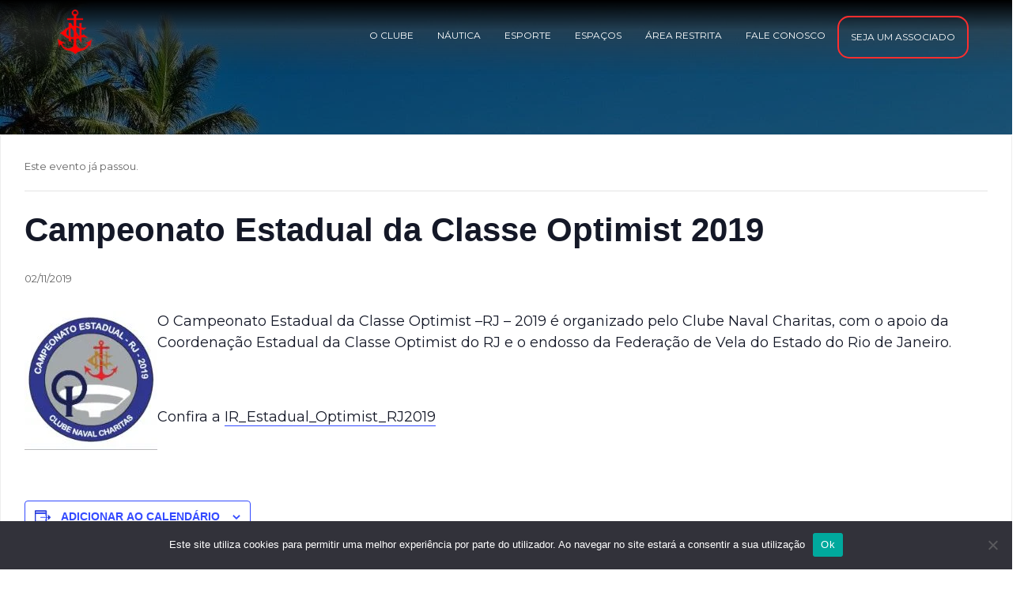

--- FILE ---
content_type: text/html; charset=UTF-8
request_url: https://cncharitas.org.br/calendario/campeonato-estadual-da-classe-optimist-2/
body_size: 29615
content:
<!DOCTYPE html>
<html lang="pt-BR">
<head>
<meta charset="UTF-8">
<meta name="viewport" content="width=device-width, initial-scale=1">
<link rel="profile" href="http://gmpg.org/xfn/11">

<title>Campeonato Estadual da Classe Optimist 2019 &#8211; Clube Naval Charitas</title>
<link rel='stylesheet' id='tribe-events-views-v2-bootstrap-datepicker-styles-css' href='https://cncharitas.org.br/wp-content/plugins/the-events-calendar/vendor/bootstrap-datepicker/css/bootstrap-datepicker.standalone.min.css?ver=6.15.14' type='text/css' media='all' />
<link rel='stylesheet' id='tec-variables-skeleton-css' href='https://cncharitas.org.br/wp-content/plugins/the-events-calendar/common/build/css/variables-skeleton.css?ver=6.10.1' type='text/css' media='all' />
<link rel='stylesheet' id='tribe-common-skeleton-style-css' href='https://cncharitas.org.br/wp-content/plugins/the-events-calendar/common/build/css/common-skeleton.css?ver=6.10.1' type='text/css' media='all' />
<link rel='stylesheet' id='tribe-tooltipster-css-css' href='https://cncharitas.org.br/wp-content/plugins/the-events-calendar/common/vendor/tooltipster/tooltipster.bundle.min.css?ver=6.10.1' type='text/css' media='all' />
<link rel='stylesheet' id='tribe-events-views-v2-skeleton-css' href='https://cncharitas.org.br/wp-content/plugins/the-events-calendar/build/css/views-skeleton.css?ver=6.15.14' type='text/css' media='all' />
<link rel='stylesheet' id='tec-variables-full-css' href='https://cncharitas.org.br/wp-content/plugins/the-events-calendar/common/build/css/variables-full.css?ver=6.10.1' type='text/css' media='all' />
<link rel='stylesheet' id='tribe-common-full-style-css' href='https://cncharitas.org.br/wp-content/plugins/the-events-calendar/common/build/css/common-full.css?ver=6.10.1' type='text/css' media='all' />
<link rel='stylesheet' id='tribe-events-views-v2-full-css' href='https://cncharitas.org.br/wp-content/plugins/the-events-calendar/build/css/views-full.css?ver=6.15.14' type='text/css' media='all' />
<link rel='stylesheet' id='tribe-events-views-v2-print-css' href='https://cncharitas.org.br/wp-content/plugins/the-events-calendar/build/css/views-print.css?ver=6.15.14' type='text/css' media='print' />
<meta name='robots' content='max-image-preview:large' />
	<style>img:is([sizes="auto" i], [sizes^="auto," i]) { contain-intrinsic-size: 3000px 1500px }</style>
	<link rel='dns-prefetch' href='//secure.gravatar.com' />
<link rel='dns-prefetch' href='//stats.wp.com' />
<link rel='dns-prefetch' href='//fonts.googleapis.com' />
<link rel='dns-prefetch' href='//v0.wordpress.com' />
<link rel="alternate" type="application/rss+xml" title="Feed para Clube Naval Charitas &raquo;" href="https://cncharitas.org.br/feed/" />
<link rel="alternate" type="application/rss+xml" title="Feed de comentários para Clube Naval Charitas &raquo;" href="https://cncharitas.org.br/comments/feed/" />
<link rel="alternate" type="text/calendar" title="Clube Naval Charitas &raquo; do iCal Feed" href="https://cncharitas.org.br/calendario/?ical=1" />
<link rel="alternate" type="application/rss+xml" title="Feed de comentários para Clube Naval Charitas &raquo; Campeonato Estadual da Classe Optimist 2019" href="https://cncharitas.org.br/calendario/campeonato-estadual-da-classe-optimist-2/feed/" />
<script type="text/javascript">
/* <![CDATA[ */
window._wpemojiSettings = {"baseUrl":"https:\/\/s.w.org\/images\/core\/emoji\/15.0.3\/72x72\/","ext":".png","svgUrl":"https:\/\/s.w.org\/images\/core\/emoji\/15.0.3\/svg\/","svgExt":".svg","source":{"concatemoji":"https:\/\/cncharitas.org.br\/wp-includes\/js\/wp-emoji-release.min.js?ver=6.7.2"}};
/*! This file is auto-generated */
!function(i,n){var o,s,e;function c(e){try{var t={supportTests:e,timestamp:(new Date).valueOf()};sessionStorage.setItem(o,JSON.stringify(t))}catch(e){}}function p(e,t,n){e.clearRect(0,0,e.canvas.width,e.canvas.height),e.fillText(t,0,0);var t=new Uint32Array(e.getImageData(0,0,e.canvas.width,e.canvas.height).data),r=(e.clearRect(0,0,e.canvas.width,e.canvas.height),e.fillText(n,0,0),new Uint32Array(e.getImageData(0,0,e.canvas.width,e.canvas.height).data));return t.every(function(e,t){return e===r[t]})}function u(e,t,n){switch(t){case"flag":return n(e,"\ud83c\udff3\ufe0f\u200d\u26a7\ufe0f","\ud83c\udff3\ufe0f\u200b\u26a7\ufe0f")?!1:!n(e,"\ud83c\uddfa\ud83c\uddf3","\ud83c\uddfa\u200b\ud83c\uddf3")&&!n(e,"\ud83c\udff4\udb40\udc67\udb40\udc62\udb40\udc65\udb40\udc6e\udb40\udc67\udb40\udc7f","\ud83c\udff4\u200b\udb40\udc67\u200b\udb40\udc62\u200b\udb40\udc65\u200b\udb40\udc6e\u200b\udb40\udc67\u200b\udb40\udc7f");case"emoji":return!n(e,"\ud83d\udc26\u200d\u2b1b","\ud83d\udc26\u200b\u2b1b")}return!1}function f(e,t,n){var r="undefined"!=typeof WorkerGlobalScope&&self instanceof WorkerGlobalScope?new OffscreenCanvas(300,150):i.createElement("canvas"),a=r.getContext("2d",{willReadFrequently:!0}),o=(a.textBaseline="top",a.font="600 32px Arial",{});return e.forEach(function(e){o[e]=t(a,e,n)}),o}function t(e){var t=i.createElement("script");t.src=e,t.defer=!0,i.head.appendChild(t)}"undefined"!=typeof Promise&&(o="wpEmojiSettingsSupports",s=["flag","emoji"],n.supports={everything:!0,everythingExceptFlag:!0},e=new Promise(function(e){i.addEventListener("DOMContentLoaded",e,{once:!0})}),new Promise(function(t){var n=function(){try{var e=JSON.parse(sessionStorage.getItem(o));if("object"==typeof e&&"number"==typeof e.timestamp&&(new Date).valueOf()<e.timestamp+604800&&"object"==typeof e.supportTests)return e.supportTests}catch(e){}return null}();if(!n){if("undefined"!=typeof Worker&&"undefined"!=typeof OffscreenCanvas&&"undefined"!=typeof URL&&URL.createObjectURL&&"undefined"!=typeof Blob)try{var e="postMessage("+f.toString()+"("+[JSON.stringify(s),u.toString(),p.toString()].join(",")+"));",r=new Blob([e],{type:"text/javascript"}),a=new Worker(URL.createObjectURL(r),{name:"wpTestEmojiSupports"});return void(a.onmessage=function(e){c(n=e.data),a.terminate(),t(n)})}catch(e){}c(n=f(s,u,p))}t(n)}).then(function(e){for(var t in e)n.supports[t]=e[t],n.supports.everything=n.supports.everything&&n.supports[t],"flag"!==t&&(n.supports.everythingExceptFlag=n.supports.everythingExceptFlag&&n.supports[t]);n.supports.everythingExceptFlag=n.supports.everythingExceptFlag&&!n.supports.flag,n.DOMReady=!1,n.readyCallback=function(){n.DOMReady=!0}}).then(function(){return e}).then(function(){var e;n.supports.everything||(n.readyCallback(),(e=n.source||{}).concatemoji?t(e.concatemoji):e.wpemoji&&e.twemoji&&(t(e.twemoji),t(e.wpemoji)))}))}((window,document),window._wpemojiSettings);
/* ]]> */
</script>

<link rel='stylesheet' id='twb-open-sans-css' href='https://fonts.googleapis.com/css?family=Open+Sans%3A300%2C400%2C500%2C600%2C700%2C800&#038;display=swap&#038;ver=6.7.2' type='text/css' media='all' />
<link rel='stylesheet' id='twbbwg-global-css' href='https://cncharitas.org.br/wp-content/plugins/photo-gallery/booster/assets/css/global.css?ver=1.0.0' type='text/css' media='all' />
<link rel='stylesheet' id='tribe-events-v2-single-skeleton-css' href='https://cncharitas.org.br/wp-content/plugins/the-events-calendar/build/css/tribe-events-single-skeleton.css?ver=6.15.14' type='text/css' media='all' />
<link rel='stylesheet' id='tribe-events-v2-single-skeleton-full-css' href='https://cncharitas.org.br/wp-content/plugins/the-events-calendar/build/css/tribe-events-single-full.css?ver=6.15.14' type='text/css' media='all' />
<style id='wp-emoji-styles-inline-css' type='text/css'>

	img.wp-smiley, img.emoji {
		display: inline !important;
		border: none !important;
		box-shadow: none !important;
		height: 1em !important;
		width: 1em !important;
		margin: 0 0.07em !important;
		vertical-align: -0.1em !important;
		background: none !important;
		padding: 0 !important;
	}
</style>
<link rel='stylesheet' id='wp-block-library-css' href='https://cncharitas.org.br/wp-includes/css/dist/block-library/style.min.css?ver=6.7.2' type='text/css' media='all' />
<link rel='stylesheet' id='mediaelement-css' href='https://cncharitas.org.br/wp-includes/js/mediaelement/mediaelementplayer-legacy.min.css?ver=4.2.17' type='text/css' media='all' />
<link rel='stylesheet' id='wp-mediaelement-css' href='https://cncharitas.org.br/wp-includes/js/mediaelement/wp-mediaelement.min.css?ver=6.7.2' type='text/css' media='all' />
<style id='jetpack-sharing-buttons-style-inline-css' type='text/css'>
.jetpack-sharing-buttons__services-list{display:flex;flex-direction:row;flex-wrap:wrap;gap:0;list-style-type:none;margin:5px;padding:0}.jetpack-sharing-buttons__services-list.has-small-icon-size{font-size:12px}.jetpack-sharing-buttons__services-list.has-normal-icon-size{font-size:16px}.jetpack-sharing-buttons__services-list.has-large-icon-size{font-size:24px}.jetpack-sharing-buttons__services-list.has-huge-icon-size{font-size:36px}@media print{.jetpack-sharing-buttons__services-list{display:none!important}}.editor-styles-wrapper .wp-block-jetpack-sharing-buttons{gap:0;padding-inline-start:0}ul.jetpack-sharing-buttons__services-list.has-background{padding:1.25em 2.375em}
</style>
<style id='classic-theme-styles-inline-css' type='text/css'>
/*! This file is auto-generated */
.wp-block-button__link{color:#fff;background-color:#32373c;border-radius:9999px;box-shadow:none;text-decoration:none;padding:calc(.667em + 2px) calc(1.333em + 2px);font-size:1.125em}.wp-block-file__button{background:#32373c;color:#fff;text-decoration:none}
</style>
<style id='global-styles-inline-css' type='text/css'>
:root{--wp--preset--aspect-ratio--square: 1;--wp--preset--aspect-ratio--4-3: 4/3;--wp--preset--aspect-ratio--3-4: 3/4;--wp--preset--aspect-ratio--3-2: 3/2;--wp--preset--aspect-ratio--2-3: 2/3;--wp--preset--aspect-ratio--16-9: 16/9;--wp--preset--aspect-ratio--9-16: 9/16;--wp--preset--color--black: #000000;--wp--preset--color--cyan-bluish-gray: #abb8c3;--wp--preset--color--white: #ffffff;--wp--preset--color--pale-pink: #f78da7;--wp--preset--color--vivid-red: #cf2e2e;--wp--preset--color--luminous-vivid-orange: #ff6900;--wp--preset--color--luminous-vivid-amber: #fcb900;--wp--preset--color--light-green-cyan: #7bdcb5;--wp--preset--color--vivid-green-cyan: #00d084;--wp--preset--color--pale-cyan-blue: #8ed1fc;--wp--preset--color--vivid-cyan-blue: #0693e3;--wp--preset--color--vivid-purple: #9b51e0;--wp--preset--gradient--vivid-cyan-blue-to-vivid-purple: linear-gradient(135deg,rgba(6,147,227,1) 0%,rgb(155,81,224) 100%);--wp--preset--gradient--light-green-cyan-to-vivid-green-cyan: linear-gradient(135deg,rgb(122,220,180) 0%,rgb(0,208,130) 100%);--wp--preset--gradient--luminous-vivid-amber-to-luminous-vivid-orange: linear-gradient(135deg,rgba(252,185,0,1) 0%,rgba(255,105,0,1) 100%);--wp--preset--gradient--luminous-vivid-orange-to-vivid-red: linear-gradient(135deg,rgba(255,105,0,1) 0%,rgb(207,46,46) 100%);--wp--preset--gradient--very-light-gray-to-cyan-bluish-gray: linear-gradient(135deg,rgb(238,238,238) 0%,rgb(169,184,195) 100%);--wp--preset--gradient--cool-to-warm-spectrum: linear-gradient(135deg,rgb(74,234,220) 0%,rgb(151,120,209) 20%,rgb(207,42,186) 40%,rgb(238,44,130) 60%,rgb(251,105,98) 80%,rgb(254,248,76) 100%);--wp--preset--gradient--blush-light-purple: linear-gradient(135deg,rgb(255,206,236) 0%,rgb(152,150,240) 100%);--wp--preset--gradient--blush-bordeaux: linear-gradient(135deg,rgb(254,205,165) 0%,rgb(254,45,45) 50%,rgb(107,0,62) 100%);--wp--preset--gradient--luminous-dusk: linear-gradient(135deg,rgb(255,203,112) 0%,rgb(199,81,192) 50%,rgb(65,88,208) 100%);--wp--preset--gradient--pale-ocean: linear-gradient(135deg,rgb(255,245,203) 0%,rgb(182,227,212) 50%,rgb(51,167,181) 100%);--wp--preset--gradient--electric-grass: linear-gradient(135deg,rgb(202,248,128) 0%,rgb(113,206,126) 100%);--wp--preset--gradient--midnight: linear-gradient(135deg,rgb(2,3,129) 0%,rgb(40,116,252) 100%);--wp--preset--font-size--small: 13px;--wp--preset--font-size--medium: 20px;--wp--preset--font-size--large: 36px;--wp--preset--font-size--x-large: 42px;--wp--preset--spacing--20: 0.44rem;--wp--preset--spacing--30: 0.67rem;--wp--preset--spacing--40: 1rem;--wp--preset--spacing--50: 1.5rem;--wp--preset--spacing--60: 2.25rem;--wp--preset--spacing--70: 3.38rem;--wp--preset--spacing--80: 5.06rem;--wp--preset--shadow--natural: 6px 6px 9px rgba(0, 0, 0, 0.2);--wp--preset--shadow--deep: 12px 12px 50px rgba(0, 0, 0, 0.4);--wp--preset--shadow--sharp: 6px 6px 0px rgba(0, 0, 0, 0.2);--wp--preset--shadow--outlined: 6px 6px 0px -3px rgba(255, 255, 255, 1), 6px 6px rgba(0, 0, 0, 1);--wp--preset--shadow--crisp: 6px 6px 0px rgba(0, 0, 0, 1);}:where(.is-layout-flex){gap: 0.5em;}:where(.is-layout-grid){gap: 0.5em;}body .is-layout-flex{display: flex;}.is-layout-flex{flex-wrap: wrap;align-items: center;}.is-layout-flex > :is(*, div){margin: 0;}body .is-layout-grid{display: grid;}.is-layout-grid > :is(*, div){margin: 0;}:where(.wp-block-columns.is-layout-flex){gap: 2em;}:where(.wp-block-columns.is-layout-grid){gap: 2em;}:where(.wp-block-post-template.is-layout-flex){gap: 1.25em;}:where(.wp-block-post-template.is-layout-grid){gap: 1.25em;}.has-black-color{color: var(--wp--preset--color--black) !important;}.has-cyan-bluish-gray-color{color: var(--wp--preset--color--cyan-bluish-gray) !important;}.has-white-color{color: var(--wp--preset--color--white) !important;}.has-pale-pink-color{color: var(--wp--preset--color--pale-pink) !important;}.has-vivid-red-color{color: var(--wp--preset--color--vivid-red) !important;}.has-luminous-vivid-orange-color{color: var(--wp--preset--color--luminous-vivid-orange) !important;}.has-luminous-vivid-amber-color{color: var(--wp--preset--color--luminous-vivid-amber) !important;}.has-light-green-cyan-color{color: var(--wp--preset--color--light-green-cyan) !important;}.has-vivid-green-cyan-color{color: var(--wp--preset--color--vivid-green-cyan) !important;}.has-pale-cyan-blue-color{color: var(--wp--preset--color--pale-cyan-blue) !important;}.has-vivid-cyan-blue-color{color: var(--wp--preset--color--vivid-cyan-blue) !important;}.has-vivid-purple-color{color: var(--wp--preset--color--vivid-purple) !important;}.has-black-background-color{background-color: var(--wp--preset--color--black) !important;}.has-cyan-bluish-gray-background-color{background-color: var(--wp--preset--color--cyan-bluish-gray) !important;}.has-white-background-color{background-color: var(--wp--preset--color--white) !important;}.has-pale-pink-background-color{background-color: var(--wp--preset--color--pale-pink) !important;}.has-vivid-red-background-color{background-color: var(--wp--preset--color--vivid-red) !important;}.has-luminous-vivid-orange-background-color{background-color: var(--wp--preset--color--luminous-vivid-orange) !important;}.has-luminous-vivid-amber-background-color{background-color: var(--wp--preset--color--luminous-vivid-amber) !important;}.has-light-green-cyan-background-color{background-color: var(--wp--preset--color--light-green-cyan) !important;}.has-vivid-green-cyan-background-color{background-color: var(--wp--preset--color--vivid-green-cyan) !important;}.has-pale-cyan-blue-background-color{background-color: var(--wp--preset--color--pale-cyan-blue) !important;}.has-vivid-cyan-blue-background-color{background-color: var(--wp--preset--color--vivid-cyan-blue) !important;}.has-vivid-purple-background-color{background-color: var(--wp--preset--color--vivid-purple) !important;}.has-black-border-color{border-color: var(--wp--preset--color--black) !important;}.has-cyan-bluish-gray-border-color{border-color: var(--wp--preset--color--cyan-bluish-gray) !important;}.has-white-border-color{border-color: var(--wp--preset--color--white) !important;}.has-pale-pink-border-color{border-color: var(--wp--preset--color--pale-pink) !important;}.has-vivid-red-border-color{border-color: var(--wp--preset--color--vivid-red) !important;}.has-luminous-vivid-orange-border-color{border-color: var(--wp--preset--color--luminous-vivid-orange) !important;}.has-luminous-vivid-amber-border-color{border-color: var(--wp--preset--color--luminous-vivid-amber) !important;}.has-light-green-cyan-border-color{border-color: var(--wp--preset--color--light-green-cyan) !important;}.has-vivid-green-cyan-border-color{border-color: var(--wp--preset--color--vivid-green-cyan) !important;}.has-pale-cyan-blue-border-color{border-color: var(--wp--preset--color--pale-cyan-blue) !important;}.has-vivid-cyan-blue-border-color{border-color: var(--wp--preset--color--vivid-cyan-blue) !important;}.has-vivid-purple-border-color{border-color: var(--wp--preset--color--vivid-purple) !important;}.has-vivid-cyan-blue-to-vivid-purple-gradient-background{background: var(--wp--preset--gradient--vivid-cyan-blue-to-vivid-purple) !important;}.has-light-green-cyan-to-vivid-green-cyan-gradient-background{background: var(--wp--preset--gradient--light-green-cyan-to-vivid-green-cyan) !important;}.has-luminous-vivid-amber-to-luminous-vivid-orange-gradient-background{background: var(--wp--preset--gradient--luminous-vivid-amber-to-luminous-vivid-orange) !important;}.has-luminous-vivid-orange-to-vivid-red-gradient-background{background: var(--wp--preset--gradient--luminous-vivid-orange-to-vivid-red) !important;}.has-very-light-gray-to-cyan-bluish-gray-gradient-background{background: var(--wp--preset--gradient--very-light-gray-to-cyan-bluish-gray) !important;}.has-cool-to-warm-spectrum-gradient-background{background: var(--wp--preset--gradient--cool-to-warm-spectrum) !important;}.has-blush-light-purple-gradient-background{background: var(--wp--preset--gradient--blush-light-purple) !important;}.has-blush-bordeaux-gradient-background{background: var(--wp--preset--gradient--blush-bordeaux) !important;}.has-luminous-dusk-gradient-background{background: var(--wp--preset--gradient--luminous-dusk) !important;}.has-pale-ocean-gradient-background{background: var(--wp--preset--gradient--pale-ocean) !important;}.has-electric-grass-gradient-background{background: var(--wp--preset--gradient--electric-grass) !important;}.has-midnight-gradient-background{background: var(--wp--preset--gradient--midnight) !important;}.has-small-font-size{font-size: var(--wp--preset--font-size--small) !important;}.has-medium-font-size{font-size: var(--wp--preset--font-size--medium) !important;}.has-large-font-size{font-size: var(--wp--preset--font-size--large) !important;}.has-x-large-font-size{font-size: var(--wp--preset--font-size--x-large) !important;}
:where(.wp-block-post-template.is-layout-flex){gap: 1.25em;}:where(.wp-block-post-template.is-layout-grid){gap: 1.25em;}
:where(.wp-block-columns.is-layout-flex){gap: 2em;}:where(.wp-block-columns.is-layout-grid){gap: 2em;}
:root :where(.wp-block-pullquote){font-size: 1.5em;line-height: 1.6;}
</style>
<link rel='stylesheet' id='cookie-notice-front-css' href='https://cncharitas.org.br/wp-content/plugins/cookie-notice/css/front.min.css?ver=2.5.4' type='text/css' media='all' />
<link rel='stylesheet' id='easy-query-css' href='https://cncharitas.org.br/wp-content/plugins/easy-query/core/css/easy-query.css?ver=6.7.2' type='text/css' media='all' />
<link rel='stylesheet' id='bwg_fonts-css' href='https://cncharitas.org.br/wp-content/plugins/photo-gallery/css/bwg-fonts/fonts.css?ver=0.0.1' type='text/css' media='all' />
<link rel='stylesheet' id='sumoselect-css' href='https://cncharitas.org.br/wp-content/plugins/photo-gallery/css/sumoselect.min.css?ver=3.4.6' type='text/css' media='all' />
<link rel='stylesheet' id='mCustomScrollbar-css' href='https://cncharitas.org.br/wp-content/plugins/photo-gallery/css/jquery.mCustomScrollbar.min.css?ver=3.1.5' type='text/css' media='all' />
<link rel='stylesheet' id='bwg_googlefonts-css' href='https://fonts.googleapis.com/css?family=Ubuntu&#038;subset=greek,latin,greek-ext,vietnamese,cyrillic-ext,latin-ext,cyrillic' type='text/css' media='all' />
<link rel='stylesheet' id='bwg_frontend-css' href='https://cncharitas.org.br/wp-content/plugins/photo-gallery/css/styles.min.css?ver=1.8.31' type='text/css' media='all' />
<link rel='stylesheet' id='google-fonts-css' href='https://fonts.googleapis.com/css?family=Cousine%3A400%2C700%7CMontserrat%3A400%2C700&#038;subset=latin%2Clatin-ext' type='text/css' media='all' />
<link rel='stylesheet' id='bootstrap-css' href='https://cncharitas.org.br/wp-content/themes/ariana/assets/bootstrap/css/bootstrap.min.css?ver=6.7.2' type='text/css' media='all' />
<link rel='stylesheet' id='font-awesome.min-css' href='https://cncharitas.org.br/wp-content/themes/ariana/assets/fonts/font-awesome.min.css?ver=6.7.2' type='text/css' media='all' />
<link rel='stylesheet' id='prettyPhoto-css' href='https://cncharitas.org.br/wp-content/themes/ariana/assets/css/prettyPhoto.css?ver=6.7.2' type='text/css' media='all' />
<link rel='stylesheet' id='owl.carousel-css' href='https://cncharitas.org.br/wp-content/themes/ariana/assets/owlcarousel/css/owl.carousel.css?ver=6.7.2' type='text/css' media='all' />
<link rel='stylesheet' id='owl.theme-css' href='https://cncharitas.org.br/wp-content/themes/ariana/assets/owlcarousel/css/owl.theme.css?ver=6.7.2' type='text/css' media='all' />
<link rel='stylesheet' id='animate-css' href='https://cncharitas.org.br/wp-content/themes/ariana/assets/css/animate.css?ver=6.7.2' type='text/css' media='all' />
<link rel='stylesheet' id='style-css' href='https://cncharitas.org.br/wp-content/themes/ariana/assets/css/style.css?ver=6.7.2' type='text/css' media='all' />
<link rel='stylesheet' id='ariana-style-css' href='https://cncharitas.org.br/wp-content/themes/ariana/style.css?ver=6.7.2' type='text/css' media='all' />
<link rel='stylesheet' id='slb_core-css' href='https://cncharitas.org.br/wp-content/plugins/simple-lightbox/client/css/app.css?ver=2.9.3' type='text/css' media='all' />
<link rel='stylesheet' id='mm-compiled-options-mobmenu-css' href='https://cncharitas.org.br/wp-content/uploads/dynamic-mobmenu.css?ver=2.8.6-867' type='text/css' media='all' />
<link rel='stylesheet' id='mm-google-webfont-dosis-css' href='//fonts.googleapis.com/css?family=Dosis%3Ainherit%2C400&#038;subset=latin%2Clatin-ext&#038;ver=6.7.2' type='text/css' media='all' />
<link rel='stylesheet' id='tablepress-default-css' href='https://cncharitas.org.br/wp-content/plugins/tablepress/css/build/default.css?ver=3.0.1' type='text/css' media='all' />
<link rel='stylesheet' id='msl-main-css' href='https://cncharitas.org.br/wp-content/plugins/master-slider/public/assets/css/masterslider.main.css?ver=3.10.0' type='text/css' media='all' />
<link rel='stylesheet' id='msl-custom-css' href='https://cncharitas.org.br/wp-content/uploads/master-slider/custom.css?ver=57.5' type='text/css' media='all' />
<link rel='stylesheet' id='cssmobmenu-icons-css' href='https://cncharitas.org.br/wp-content/plugins/mobile-menu/includes/css/mobmenu-icons.css?ver=6.7.2' type='text/css' media='all' />
<link rel='stylesheet' id='cssmobmenu-css' href='https://cncharitas.org.br/wp-content/plugins/mobile-menu/includes/css/mobmenu.css?ver=2.8.6' type='text/css' media='all' />
<link rel='stylesheet' id='open-sans-css' href='https://fonts.googleapis.com/css?family=Open+Sans%3A300italic%2C400italic%2C600italic%2C300%2C400%2C600&#038;subset=latin%2Clatin-ext&#038;display=fallback&#038;ver=6.7.2' type='text/css' media='all' />
<link rel='stylesheet' id='kc-general-css' href='https://cncharitas.org.br/wp-content/plugins/kingcomposer/assets/frontend/css/kingcomposer.min.css?ver=2.9.5' type='text/css' media='all' />
<link rel='stylesheet' id='kc-animate-css' href='https://cncharitas.org.br/wp-content/plugins/kingcomposer/assets/css/animate.css?ver=2.9.5' type='text/css' media='all' />
<link rel='stylesheet' id='kc-icon-1-css' href='https://cncharitas.org.br/wp-content/plugins/kingcomposer/assets/css/icons.css?ver=2.9.5' type='text/css' media='all' />
<link rel='stylesheet' id='sharedaddy-css' href='https://cncharitas.org.br/wp-content/plugins/jetpack/modules/sharedaddy/sharing.css?ver=15.4' type='text/css' media='all' />
<link rel='stylesheet' id='social-logos-css' href='https://cncharitas.org.br/wp-content/plugins/jetpack/_inc/social-logos/social-logos.min.css?ver=15.4' type='text/css' media='all' />
<script type="text/javascript" src="https://cncharitas.org.br/wp-includes/js/jquery/jquery.min.js?ver=3.7.1" id="jquery-core-js"></script>
<script type="text/javascript" src="https://cncharitas.org.br/wp-includes/js/jquery/jquery-migrate.min.js?ver=3.4.1" id="jquery-migrate-js"></script>
<script type="text/javascript" src="https://cncharitas.org.br/wp-content/plugins/photo-gallery/booster/assets/js/circle-progress.js?ver=1.2.2" id="twbbwg-circle-js"></script>
<script type="text/javascript" id="twbbwg-global-js-extra">
/* <![CDATA[ */
var twb = {"nonce":"79505e2030","ajax_url":"https:\/\/cncharitas.org.br\/wp-admin\/admin-ajax.php","plugin_url":"https:\/\/cncharitas.org.br\/wp-content\/plugins\/photo-gallery\/booster","href":"https:\/\/cncharitas.org.br\/wp-admin\/admin.php?page=twbbwg_photo-gallery"};
var twb = {"nonce":"79505e2030","ajax_url":"https:\/\/cncharitas.org.br\/wp-admin\/admin-ajax.php","plugin_url":"https:\/\/cncharitas.org.br\/wp-content\/plugins\/photo-gallery\/booster","href":"https:\/\/cncharitas.org.br\/wp-admin\/admin.php?page=twbbwg_photo-gallery"};
/* ]]> */
</script>
<script type="text/javascript" src="https://cncharitas.org.br/wp-content/plugins/photo-gallery/booster/assets/js/global.js?ver=1.0.0" id="twbbwg-global-js"></script>
<script type="text/javascript" src="https://cncharitas.org.br/wp-content/plugins/the-events-calendar/common/build/js/tribe-common.js?ver=9c44e11f3503a33e9540" id="tribe-common-js"></script>
<script type="text/javascript" src="https://cncharitas.org.br/wp-content/plugins/the-events-calendar/build/js/views/breakpoints.js?ver=4208de2df2852e0b91ec" id="tribe-events-views-v2-breakpoints-js"></script>
<script type="text/javascript" id="cookie-notice-front-js-before">
/* <![CDATA[ */
var cnArgs = {"ajaxUrl":"https:\/\/cncharitas.org.br\/wp-admin\/admin-ajax.php","nonce":"dbe17b5350","hideEffect":"fade","position":"bottom","onScroll":false,"onScrollOffset":100,"onClick":false,"cookieName":"cookie_notice_accepted","cookieTime":2592000,"cookieTimeRejected":2592000,"globalCookie":false,"redirection":false,"cache":true,"revokeCookies":false,"revokeCookiesOpt":"automatic"};
/* ]]> */
</script>
<script type="text/javascript" src="https://cncharitas.org.br/wp-content/plugins/cookie-notice/js/front.min.js?ver=2.5.4" id="cookie-notice-front-js"></script>
<script type="text/javascript" src="https://cncharitas.org.br/wp-content/plugins/photo-gallery/js/jquery.lazy.min.js?ver=1.8.31" id="bwg_lazyload-js"></script>
<script type="text/javascript" src="https://cncharitas.org.br/wp-content/plugins/photo-gallery/js/jquery.sumoselect.min.js?ver=3.4.6" id="sumoselect-js"></script>
<script type="text/javascript" src="https://cncharitas.org.br/wp-content/plugins/photo-gallery/js/tocca.min.js?ver=2.0.9" id="bwg_mobile-js"></script>
<script type="text/javascript" src="https://cncharitas.org.br/wp-content/plugins/photo-gallery/js/jquery.mCustomScrollbar.concat.min.js?ver=3.1.5" id="mCustomScrollbar-js"></script>
<script type="text/javascript" src="https://cncharitas.org.br/wp-content/plugins/photo-gallery/js/jquery.fullscreen.min.js?ver=0.6.0" id="jquery-fullscreen-js"></script>
<script type="text/javascript" id="bwg_frontend-js-extra">
/* <![CDATA[ */
var bwg_objectsL10n = {"bwg_field_required":"field is required.","bwg_mail_validation":"Este n\u00e3o \u00e9 um endere\u00e7o de email v\u00e1lido. ","bwg_search_result":"N\u00e3o h\u00e1 imagens que correspondem \u00e0 sua pesquisa.","bwg_select_tag":"Select Tag","bwg_order_by":"Order By","bwg_search":"Pesquisar","bwg_show_ecommerce":"Show Ecommerce","bwg_hide_ecommerce":"Hide Ecommerce","bwg_show_comments":"Exibir Coment\u00e1rios","bwg_hide_comments":"Ocultar Coment\u00e1rios.","bwg_restore":"Restaurar","bwg_maximize":"Maximize","bwg_fullscreen":"Tela Cheia","bwg_exit_fullscreen":"Saia Tela Cheia","bwg_search_tag":"SEARCH...","bwg_tag_no_match":"No tags found","bwg_all_tags_selected":"All tags selected","bwg_tags_selected":"tags selected","play":"Play","pause":"Pausa","is_pro":"","bwg_play":"Play","bwg_pause":"Pausa","bwg_hide_info":"Ocultar informa\u00e7\u00f5es","bwg_show_info":"Mostrar info","bwg_hide_rating":"Esconder classifica\u00e7\u00e3o","bwg_show_rating":"Mostrar classifica\u00e7\u00e3o","ok":"Ok","cancel":"Cancel","select_all":"Select all","lazy_load":"1","lazy_loader":"https:\/\/cncharitas.org.br\/wp-content\/plugins\/photo-gallery\/images\/ajax_loader.png","front_ajax":"0","bwg_tag_see_all":"see all tags","bwg_tag_see_less":"see less tags"};
/* ]]> */
</script>
<script type="text/javascript" src="https://cncharitas.org.br/wp-content/plugins/photo-gallery/js/scripts.min.js?ver=1.8.31" id="bwg_frontend-js"></script>
<!--[if lt IE 9]>
<script type="text/javascript" src="https://cncharitas.org.br/wp-content/themes/ariana/js/html5shiv.min.js?ver=3.7.2" id="html5shiv-js"></script>
<![endif]-->
<!--[if lt IE 9]>
<script type="text/javascript" src="https://cncharitas.org.br/wp-content/themes/ariana/js/respond.min.js?ver=1.4.2" id="respond-js"></script>
<![endif]-->
<script type="text/javascript" src="https://cncharitas.org.br/wp-content/plugins/mobile-menu/includes/js/mobmenu.js?ver=2.8.6" id="mobmenujs-js"></script>
<link rel="https://api.w.org/" href="https://cncharitas.org.br/wp-json/" /><link rel="alternate" title="JSON" type="application/json" href="https://cncharitas.org.br/wp-json/wp/v2/tribe_events/2708" /><link rel="EditURI" type="application/rsd+xml" title="RSD" href="https://cncharitas.org.br/xmlrpc.php?rsd" />
<meta name="generator" content="WordPress 6.7.2" />
<link rel="canonical" href="https://cncharitas.org.br/calendario/campeonato-estadual-da-classe-optimist-2/" />
<link rel="alternate" title="oEmbed (JSON)" type="application/json+oembed" href="https://cncharitas.org.br/wp-json/oembed/1.0/embed?url=https%3A%2F%2Fcncharitas.org.br%2Fcalendario%2Fcampeonato-estadual-da-classe-optimist-2%2F" />
<link rel="alternate" title="oEmbed (XML)" type="text/xml+oembed" href="https://cncharitas.org.br/wp-json/oembed/1.0/embed?url=https%3A%2F%2Fcncharitas.org.br%2Fcalendario%2Fcampeonato-estadual-da-classe-optimist-2%2F&#038;format=xml" />
<meta name="generator" content="Redux 4.5.10" /><!-- start Simple Custom CSS and JS -->
<!-- Add HTML code to the header or the footer.

For example, you can use the following code for loading the jQuery library from Google CDN:
<script src="https://ajax.googleapis.com/ajax/libs/jquery/3.4.1/jquery.min.js"></script>

or the following one for loading the Bootstrap library from MaxCDN:
<link rel="stylesheet" href="https://stackpath.bootstrapcdn.com/bootstrap/4.3.1/css/bootstrap.min.css" integrity="sha384-ggOyR0iXCbMQv3Xipma34MD+dH/1fQ784/j6cY/iJTQUOhcWr7x9JvoRxT2MZw1T" crossorigin="anonymous">

-- End of the comment --> 
<div id="fb-root"></div>
<script async defer crossorigin="anonymous" src="https://connect.facebook.net/pt_BR/sdk.js#xfbml=1&version=v6.0"></script>

<!-- end Simple Custom CSS and JS -->
<script type="text/javascript">var kc_script_data={ajax_url:"https://cncharitas.org.br/wp-admin/admin-ajax.php"}</script><script>var ms_grabbing_curosr = 'https://cncharitas.org.br/wp-content/plugins/master-slider/public/assets/css/common/grabbing.cur', ms_grab_curosr = 'https://cncharitas.org.br/wp-content/plugins/master-slider/public/assets/css/common/grab.cur';</script>
<meta name="generator" content="MasterSlider 3.10.0 - Responsive Touch Image Slider | avt.li/msf" />
<meta name="tec-api-version" content="v1"><meta name="tec-api-origin" content="https://cncharitas.org.br"><link rel="alternate" href="https://cncharitas.org.br/wp-json/tribe/events/v1/events/2708" />	<style>img#wpstats{display:none}</style>
		   <!-- Custom Stylesheet -->
 <style type="text/css">
  
		.menu-top li a:hover,
	.menu-top li.current a,
	.navbar-default.menu-shrink li a:hover, 
	.navbar-default.menu-shrink li.current a
	{
		color: #ff3a3a !important;
	}
		
	
		.navbar-default.menu-shrink {
		  background-color: #0a0a0a;
		}		
		
	
			.navbar-default.menu-shrink li a {
		  color: #ffffff !important;
		}		
	
		
</style>

<style type="text/css">.recentcomments a{display:inline !important;padding:0 !important;margin:0 !important;}</style>	<style type="text/css">
			.site-title a,
		.site-description {
			color: #ffffff;
		}
		</style>
	<script type="application/ld+json">
[{"@context":"http://schema.org","@type":"Event","name":"Campeonato Estadual da Classe Optimist 2019","description":"&lt;p&gt;O Campeonato Estadual da Classe Optimist \u2013RJ \u2013 2019 \u00e9 organizado pelo Clube Naval Charitas, com o apoio da Coordena\u00e7\u00e3o Estadual da Classe Optimist do RJ e o endosso da [&hellip;]&lt;/p&gt;\\n","image":"https://cncharitas.org.br/wp-content/uploads/2018/12/Capturar.jpg","url":"https://cncharitas.org.br/calendario/campeonato-estadual-da-classe-optimist-2/","eventAttendanceMode":"https://schema.org/OfflineEventAttendanceMode","eventStatus":"https://schema.org/EventScheduled","startDate":"2019-11-02T00:00:00-03:00","endDate":"2019-11-02T23:59:59-03:00","location":{"@type":"Place","name":"Clube Naval Charitas","description":"","url":"","address":{"@type":"PostalAddress","streetAddress":"CNC - Av. Carlos Ermelindo Marins - Jurujuba","addressLocality":"Niter\u00f3i","addressRegion":"RJ","addressCountry":"Brasil"},"telephone":"21 2109-8109","sameAs":"http://cncharitas.org.br"},"organizer":{"@type":"Person","name":"Clube Naval Charitas","description":"","url":"","telephone":"","email":"","sameAs":""},"performer":"Organization"}]
</script><meta name="generator" content="Powered by Slider Revolution 6.6.20 - responsive, Mobile-Friendly Slider Plugin for WordPress with comfortable drag and drop interface." />

<!-- Jetpack Open Graph Tags -->
<meta property="og:type" content="article" />
<meta property="og:title" content="Campeonato Estadual da Classe Optimist 2019" />
<meta property="og:url" content="https://cncharitas.org.br/calendario/campeonato-estadual-da-classe-optimist-2/" />
<meta property="og:description" content="O Campeonato Estadual da Classe Optimist –RJ – 2019 é organizado pelo Clube Naval Charitas, com o apoio da Coordenação Estadual da Classe Optimist do RJ e o endosso da Federação de Vela do Estado d…" />
<meta property="article:published_time" content="2018-12-14T20:19:44+00:00" />
<meta property="article:modified_time" content="2019-10-18T22:04:16+00:00" />
<meta property="article:author" content="https://www.facebook.com/Clube-Naval-Charitas-149864171778640/" />
<meta property="og:site_name" content="Clube Naval Charitas" />
<meta property="og:image" content="https://s0.wp.com/i/blank.jpg" />
<meta property="og:image:width" content="200" />
<meta property="og:image:height" content="200" />
<meta property="og:image:alt" content="" />
<meta property="og:locale" content="pt_BR" />
<meta name="twitter:site" content="@CnCharitas" />
<meta name="twitter:text:title" content="Campeonato Estadual da Classe Optimist 2019" />
<meta name="twitter:image" content="https://cncharitas.org.br/wp-content/uploads/2018/12/Capturar.jpg?w=144" />
<meta name="twitter:card" content="summary" />

<!-- End Jetpack Open Graph Tags -->
<link rel="icon" href="https://cncharitas.org.br/wp-content/uploads/2019/12/logo-125-75x75.png" sizes="32x32" />
<link rel="icon" href="https://cncharitas.org.br/wp-content/uploads/2019/12/logo-125.png" sizes="192x192" />
<link rel="apple-touch-icon" href="https://cncharitas.org.br/wp-content/uploads/2019/12/logo-125.png" />
<meta name="msapplication-TileImage" content="https://cncharitas.org.br/wp-content/uploads/2019/12/logo-125.png" />
<script>function setREVStartSize(e){
			//window.requestAnimationFrame(function() {
				window.RSIW = window.RSIW===undefined ? window.innerWidth : window.RSIW;
				window.RSIH = window.RSIH===undefined ? window.innerHeight : window.RSIH;
				try {
					var pw = document.getElementById(e.c).parentNode.offsetWidth,
						newh;
					pw = pw===0 || isNaN(pw) || (e.l=="fullwidth" || e.layout=="fullwidth") ? window.RSIW : pw;
					e.tabw = e.tabw===undefined ? 0 : parseInt(e.tabw);
					e.thumbw = e.thumbw===undefined ? 0 : parseInt(e.thumbw);
					e.tabh = e.tabh===undefined ? 0 : parseInt(e.tabh);
					e.thumbh = e.thumbh===undefined ? 0 : parseInt(e.thumbh);
					e.tabhide = e.tabhide===undefined ? 0 : parseInt(e.tabhide);
					e.thumbhide = e.thumbhide===undefined ? 0 : parseInt(e.thumbhide);
					e.mh = e.mh===undefined || e.mh=="" || e.mh==="auto" ? 0 : parseInt(e.mh,0);
					if(e.layout==="fullscreen" || e.l==="fullscreen")
						newh = Math.max(e.mh,window.RSIH);
					else{
						e.gw = Array.isArray(e.gw) ? e.gw : [e.gw];
						for (var i in e.rl) if (e.gw[i]===undefined || e.gw[i]===0) e.gw[i] = e.gw[i-1];
						e.gh = e.el===undefined || e.el==="" || (Array.isArray(e.el) && e.el.length==0)? e.gh : e.el;
						e.gh = Array.isArray(e.gh) ? e.gh : [e.gh];
						for (var i in e.rl) if (e.gh[i]===undefined || e.gh[i]===0) e.gh[i] = e.gh[i-1];
											
						var nl = new Array(e.rl.length),
							ix = 0,
							sl;
						e.tabw = e.tabhide>=pw ? 0 : e.tabw;
						e.thumbw = e.thumbhide>=pw ? 0 : e.thumbw;
						e.tabh = e.tabhide>=pw ? 0 : e.tabh;
						e.thumbh = e.thumbhide>=pw ? 0 : e.thumbh;
						for (var i in e.rl) nl[i] = e.rl[i]<window.RSIW ? 0 : e.rl[i];
						sl = nl[0];
						for (var i in nl) if (sl>nl[i] && nl[i]>0) { sl = nl[i]; ix=i;}
						var m = pw>(e.gw[ix]+e.tabw+e.thumbw) ? 1 : (pw-(e.tabw+e.thumbw)) / (e.gw[ix]);
						newh =  (e.gh[ix] * m) + (e.tabh + e.thumbh);
					}
					var el = document.getElementById(e.c);
					if (el!==null && el) el.style.height = newh+"px";
					el = document.getElementById(e.c+"_wrapper");
					if (el!==null && el) {
						el.style.height = newh+"px";
						el.style.display = "block";
					}
				} catch(e){
					console.log("Failure at Presize of Slider:" + e)
				}
			//});
		  };</script>
		<style type="text/css" id="wp-custom-css">
			body{
	    font-family: Open Sans
}

figure.effect-sadie p {
	visibility: hidden;
}
figure.effect-sadie:hover h4 {
		-webkit-transform: translate3d(0,0%,0) translate3d(0,0px,0);
		transform: translate3d(0,0%,0) translate3d(0,0px,0);
}
figure.effect-sadie h4 {
		-webkit-transform: translate3d(0px, 0%, 0px);
    transform: translate3d(0px, 0%, 0px);
	transition: transform 1s ease 0s, color 1s ease 0s;
	-webkit-transition: -webkit-transform 1s ease 0s, color 1s ease 0s;
} 

figure.effect-sadie figcaption:before {
    background: -webkit-linear-gradient(top, rgba(28, 186, 200, 0) 0%, rgba(0, 0, 0, 0.5) 75%);
    background: -webkit-linear-gradient(top, rgba(28, 186, 200, 0) 0%, rgba(0, 0, 0, 0.5) 75%);
	background: linear-gradient(to bottom, rgba(28, 186, 200, 0) 0%, rgba(0, 0, 0, 0.5) 75%);
}

.kc-image-hover-effects img { width: 1000px;
}

.menu-top {
background: rgb(0,0,0);
background: linear-gradient(180deg, rgba(0,0,0,1) 0%, rgba(61,61,61,0.49343487394957986) 41%, rgba(255,255,255,0) 100%);
}

#produtos-row{
	color:white !important
}

.section-title h2{
	color: white;
	mix-blend-mode: difference;
}

.pag-regatas h2 {
    color: #4b4b4b !important;
}


.btn-home-bg {
    background: #f40303 none repeat scroll 0 0;
    border: 2px solid #f40303;
	border-radius: 25px;
}

.section-title span {
	background: #f40303 none repeat scroll 0 0;
}

.footer_logo {
    display: none;
}

.section-padding {
    padding: 30px 0;
}

.ect-list-venue {
	display:none !important;
}
.ect-list-date{
background-color: rgba(0, 0, 0, 0.3) !important;
	color: white !important;
}

.ect-list-post-right {
	background: #ffffff !important;
}

.ect-list-post-left .ect-list-date {
	width: 100%!important;}

a{color: #f40303;}

.ect-event-url{
	color:#de0000 !important;
}

.ect-events-read-more{
	color:red !important;
}

.ect-list-post {
	padding: 2%;
}
.kc_title h1 {
	  margin-top: 0px;
    margin-bottom: 0px;
}

.col-sm-4 {
	display:none;
}
.col-sm-8 {
    width: 100%;
}

@media only screen and (max-width: 768px) {
  body.kc-css-system .kc-css-392423{
      padding-left: 10px;   
  }
}

/*Slider*/
.slider-menu-title{
	text-align: center
}
@media (min-width: 550px){
	.slider-menu-title br { display:none;}
}
/*
@media (min-width: 0px) and (max-width: 550px) { 
  .slider-menu-title { font-size:50px !important;}
	.slider-button {
		top:75px;
	}
}
@media (min-width: 550px) and (max-width: 700px) { 
  .slider-menu-title { font-size: 60px !important;}
}
@media (min-width: 700px) { 
  .slider-menu-title { font-size: 70px !important;}
}
*/
/*@media (max-width: 1000px) { 
  .slider-title-big { font-size: 60px !important;}
}

@media (max-width: 785px){
	.slider-title-big br { display:block !important}
	.slider-menu-subtitle{
		display:none
	}
}*/

/*Icones*/
.share-icon {
    background: black !important;
		color: white !important;
}
.sd-social-icon .sd-content ul li[class*=share-].share-reddit a.sd-button {
    color: #fff!important;
}
.sd-social-icon .sd-content ul li[class*=share-] a.sd-button {
    color: white !important;
}
.topcontrol {
	background: #f40303 none repeat scroll 0 0;}

.footer_social {
	display:none;
}
/**/

/*FORMATAÇÃO*/

.breadcrumb{
	display:none;
}
.section-top-title h2{
font-size: 60px;
} 

@media only screen and (max-width: 320px){
.section-top-title h2 {
    font-size: 40px;
	}}

.entry-title {
	display:none
}

/*Botões*/

.btn {
    font-size: 14px;
    font-weight: 700;
    text-transform: uppercase;
    background-color: transparent;
    border: 2px solid transparent;
    -webkit-transition: all ease .4s;
    -moz-transition: all ease .4s;
    -ms-transition: all ease .4s;
    -o-transition: all ease .4s;
    transition: all ease .4s;
    color: #231f20;
    padding: 12px 30px;
    overflow: hidden;
    position: relative;
    -webkit-backface-visibility: hidden;
    text-shadow: none;
    box-shadow: none;
    border-radius: 0;
    letter-spacing: 1px;
}

.btn.btn-lg {
    padding: 7px;
    font-size: 11px;
		width:100%;
		white-space: normal;
}

.btn.btn-outline {
    /*border: 2px solid #231f20;*/
}

.btn.btn-outline:hover {
/*    border: 2px solid #231f20;
    background: #231f20;*/
    color: red;
}
/*Especifico*/


@media (min-width: 1200px){
#primary .container {
    width: 100%;
	}}

@media (min-width: 992px){
#primary .container {
    width: 100%;
	}}
@media (min-width: 768px){
#primary .container {
    width: 100%;
	}}

.content-area{
	padding: 0px
}

#primary .container {
  padding-right: 0px;
	padding-left: 0px;
}

#primary .page-id-669 .single_post{
	padding:0px
}
.page-id-669 {
	background:#25252a;
	
}

.page-id-669 .single_post{
	padding:0px;
}
.page-id-3946 .zoomIn {
	animation-name: none;
}

.page-id-3946 h2{
	font-size:40px;
}

.tribe-events-sub-nav{
	display:none;
}

.tribe-events-cal-links{
	display:none;
}
.tribe-events-single-section.tribe-events-event-meta.primary.tribe-clearfix{
	display:none;
}

.post_border.comment_template{
	display:none;
}
p.tribe-events-back{
	display:none;
}

.page-id-128 .section-title h2 {
	mix-blend-mode: unset !important;
}
@media (min-width: 767px){ .atividades-img img{
	height:calc(100vw/4) !important;
	}}

.menu-item-3518 a{
	border: 2px solid #FE2E2E;
	border-radius: 15px;
}

.navbar-brand img {
    
		width: 60px;
		top: 20px;
}

#nav ul li:hover ul.sub-menu li a:hover {
    background: #FE2E2E;
    text-decoration: none;
}

.menu-top li a:hover {
    font-weight: bold;
}

@media (min-width: 768px){
.navbar>.container .navbar-brand, .navbar>.container-fluid .navbar-brand {
    margin-top: -10px;
	}
	/*.menu-item-3518 a, .menu-item-168 a*/
		.menu-top li a{
		background-image:linear-gradient(#fff, #fff);
		background-position: 50% 50%;
  	background-repeat: no-repeat;
  	background-size: 0% 100%;
	}
	.menu-item-3518 a:hover{
		background-size: 100% 100%;
    /*color: #fff !important;*/
		border-radius:20px;
		border-color: #fff;
	}
	
}
.ect-list-description .ect-event-content {
	font-family:Montserrat, sans-serif;
	font-size:10px;
}

#ect-events-list-content .style-1 .ect-rate-area {
	display:none;
}

p{
	font-family:Montserrat, sans-serif;
	line-height:1.70;
}
section.footer.section-padding
{
	padding:0px;
}

.copyright p{
	padding:20px;
}

.aba-eventos a {
    color: #333 !important;
    font-family: "Montserrat",sans-serif !important;
    font-weight: 700 !important;
    text-transform: uppercase;
    text-align: center;
    font-size: 24px;
}

.page-id-3946 .aba-eventos a{
	color: #fff !important;
	background: #444;
	
}
.page-id-3946 .aba-eventos .kc_accordion_header{
	border: none;
}

/*::-webkit-scrollbar {
	display:none;
}*/

html {
 overflow-wrap: break-word;
}


/* Inline #62 | https://cncharitas.org.br/ */


/* Inline #62 | https://cncharitas.org.br/ */

.content-title {
  font-family: "Montserrat",sans-serif;
}

#contact .section-title {
    margin-bottom: 20px;
}


/*Externo*/


.footer-social-links{
    font-size: 14px;
  margin-top: 2%;
}
.footer-social-links a{
    width: 25px;
    height: 25px;
    line-height: 20px !important;
    position: relative;
    margin: 0 10px;
    text-align: center;
    display: inline-block;
    color: #111;
    
    -webkit-transition: all 0.27s cubic-bezier(0.300, 0.100, 0.580, 1.000);  
    -moz-transition: all 0.27s cubic-bezier(0.300, 0.100, 0.580, 1.000); 
    -o-transition: all 0.27s cubic-bezier(0.300, 0.100, 0.580, 1.000);
    -ms-transition: all 0.27s cubic-bezier(0.300, 0.100, 0.580, 1.000); 
    transition: all 0.27s cubic-bezier(0.300, 0.100, 0.580, 1.000);
}
.footer-social-links a i,
.footer-social-links a span{
    position: relative;
    top: 2px;
    left: 1px; 
}
.footer-social-links a:before{
    content: "";
    display: inline-block;
    width: 100%;
    height: 100%;
    position: absolute;
    top: 0;
    left: 0;
    border: 1px solid #111;
    
    -webkit-border-radius: 2px;
    -moz-border-radius: 2px;
    border-radius: 2px;
    
    -webkit-transform: rotate(45deg);
    -moz-transform: rotate(45deg);
    -o-transform: rotate(45deg);
    -ms-transform: rotate(45deg);
    transform: rotate(45deg);
    
    -webkit-transition: all 0.27s cubic-bezier(0.300, 0.100, 0.580, 1.000);  
    -moz-transition: all 0.27s cubic-bezier(0.300, 0.100, 0.580, 1.000); 
    -o-transition: all 0.27s cubic-bezier(0.300, 0.100, 0.580, 1.000);
    -ms-transition: all 0.27s cubic-bezier(0.300, 0.100, 0.580, 1.000); 
    transition: all 0.27s cubic-bezier(0.300, 0.100, 0.580, 1.000);
    
}
.footer-social-links a:hover{
    color: #fff;
}
.footer-social-links a:hover:before{
    background: #111;
}
.footer-social-links .insta:hover:before{
    background: gray;
}
.footer-social-links .face:hover:before{
    background: blue;
}
.footer-social-links .yout:hover:before{
    background: red;
}
.footer-social-links .zap:hover:before{
    background: green;
}
.footer-social-links br{
	display:none;
}


/*Backgrounds*/

.page-id-144  .section-top {
	background-image: url(https://cncharitas.org.br/wp-content/uploads/2016/07/IMG_0252-compressor.jpg) !important;
	background-position:unset !important;
	background-position: center center !important;
}
.page-id-3129  .section-top {
	background-image: url(https://cncharitas.org.br/wp-content/uploads/2016/07/IMG_0544-compressor-1.jpg)  !important;
	background-position-y: -350px !important;
	background-repeat:no-repeat;
}
.page-id-138  .section-top {
	background-image: url(https://cncharitas.org.br/wp-content/uploads/2020/05/CNC-33.jpg)  !important;
	background-repeat:no-repeat;
}
.page-id-496  .section-top {
	background-image: url(https://cncharitas.org.br/wp-content/uploads/2020/05/andrea-mininni-cut-e1590076422265.jpg)  !important;
	background-repeat:no-repeat;
}
.page-id-676  .section-top {
	background-image: url(https://cncharitas.org.br/wp-content/uploads/2020/05/bar-da-praia-cut.jpg)  !important;
	background-position: center -60px !important;
}

/*Infraestrutura*/

.page-id-2783 .section-title {
  margin-bottom: 0px;
}
 
.page-id-2783 .single_post{
	padding: 0px;
}
.page-id-2783 btn-infra {
  color: white;
}
.page-id-2783 .btn.btn-infra {
  color: white;
  border: white;
  border-style: solid;
}
.page-id-2783 .btn.btn-infra:hover {
  color: red;
  border: red;
  border-style: solid;
}

.page-id-2783 .buy_now {
    background: #03a9f400 none repeat scroll 0 0;
}

.page-id-2783 .btn.btn-default.btn-promotion-bg:hover {
		background-color: rgba(255, 255, 255, 255); 
    color: red;
    border: rgba(255, 0, 0, 0);
    border-style: solid;
}
.page-id-2783 .btn.btn-default.btn-promotion-bg {
    background-color: rgba(11, 0, 0, 0.3); 
    color: white;
    border: red;
    border-style: solid;
    border-radius: 15px;
}

.page-id-2783 .white h2{
  color: white;
}
.page-id-2783 .black a{
  color: black !important;
  border-color: black !important;
}
.page-id-2783 .black a:hover{
  color: red !important;
  border-color: red !important;
}

/*Galeria de fotos*/

.page-id-4779 .single_post{
	padding: 0px;
}


.page-id-4779 .buy_now {
    background: #03a9f400 none repeat scroll 0 0;
}

.page-id-4779 .btn.btn-default.btn-promotion-bg:hover {
		background-color: rgba(255, 255, 255, 255); 
    color: red;
    border: rgba(255, 0, 0, 0);
    border-style: solid;
}
.page-id-4779 .btn.btn-default.btn-promotion-bg {
    background-color: rgba(11, 0, 0, 0.3); 
    color: white;
    border: red;
    border-style: solid;
    border-radius: 15px;
}

.page-id-4779 .search_line .search_tags_container {
	align-content:center;
	display:block;
	float:unset !important;
	margin-right:auto;
	margin-bottom:auto;
	margin: auto !important;
}
.btnCancel:after {
	content:'ar'
}

/*Cabeçario*/

.cabecario {
  margin: auto;
  text-transform: uppercase;
  text-align: center;
  box-sizing:border-box;
	margin-top: 30px;
}
.red-line{
  background: #f40303 none repeat scroll 0 0;
  display: block;
  height: 2px;
  margin: 15px auto;
  width: 70px;
  position: relative;
  margin-bottom: 60px;
}

.page-id-326 .single_post {
    padding-right: 0;
		padding-left: 0;
	  padding-top: 0;
}
.page-id-326 .entry-content p {
	margin-bottom: 5px;
}


.slider-title-big{
	margin:auto !important;
}
.buy_now {
    background: #03a9f400 none repeat scroll 0 0;
}
.btn-promotion-bg {
    background: white;
}
.btn-promotion-bg:hover, .btn-promotion-bg:focus {
    background: red;
    border: 1px solid #fff;
    color: #fff;
}
.page-id-3175 .single_post {
    padding-right: 0;
		padding-left: 0;
	  padding-top: 0;
}
.page-id-2770 .single_post {
    padding-right: 0;
		padding-left: 0;
	  padding-top: 0;
		padding-bottom: 0;
}

.page-id-144  .single_post {
    padding-right: 0;
		padding-left: 0;
	  padding-top: 0;
		padding-bottom: 0;
}

.kc_button{
	background-color: #fff !important;
	color: #000 !important;
	border-width: 3px;
	border: 2px solid #000;
}
.kc_button:hover{
	background-color: #000 !important;
	color: #fff !important;
	
	
}

.btn-rectangle:hover {
	border-color: red;
}

.ect-list-img{
	background-size: contain !important;
	background-repeat: no-repeat;
	background-position: center;
	background-color: white !important;
}
.image-tab{
	width: unset;
	margin: 10px;
		 -webkit-filter: grayscale(100%);
 -moz-filter:    grayscale(100%);
 -ms-filter:     grayscale(100%);
 -o-filter:      grayscale(100%);
}
.image-tab-master{
	width:calc(100vw/7);
	margin: 10px;
	list-style:none;
	
}
.image-tab-master{
text-align: center;
}
.image-label{
 transition: filter .2s;
 position: relative;
 -webkit-filter: grayscale(100%);
 -moz-filter:    grayscale(100%);
 -ms-filter:     grayscale(100%);
 -o-filter:      grayscale(100%);
 top: -30px;
}
.image-tab-master img:hover{
 -webkit-filter: grayscale(0%);
 -moz-filter:    grayscale(0%);
 -ms-filter:     grayscale(0%);
 -o-filter:      grayscale(0%);
}
.ui-tabs-active img{
	 -webkit-filter: grayscale(0%);
 -moz-filter:    grayscale(0%);
 -ms-filter:     grayscale(0%);
 -o-filter:      grayscale(0%);
}
.page-id-5890  .single_post, .hentry ul {
    padding-right: 0;
		padding-left: 0;
	  padding-top: 0;
		padding-bottom: 0;
}
.page-id-5890 .kc_column{
	   padding-right: 0;
		padding-left: 0;
}
.page-id-5890 .kc-container {
	max-width: unset;}

.page-id-326 .kc-pretty-photo img{
	height:40vh;
}
.page-id-5890 .kc_tabs_nav~.kc_tab .kc_tab_content {
	padding-left: 0px;
	padding-right: 0px;
}
.page-id-5890 .cabecario{
	margin-top:0px;
}
.columm-vela h3,.columm-vela h2{
	color:white;
}
.page-id-5890 .red-line{
	margin-bottom:5px;
}
.image-label{
	margin:10px;
}
@media only screen and (max-width: 320px){
	.page-id-5890 .section-top-title h2 {
		font-size: 35px;
	}}
.page-id-8355 .kc-container{
	margin: 0px;
	max-width: unset;
}
.page-id-8355 .single_post{
	padding: 0px;
}
.branco{
	color: white !important;
}
img.skip-lazy.bwg_standart_thumb_img_0.bwg_lazyload {
    width: unset;
}
body {
	font-family: "Montserrat",sans-serif;
}
.justify {
    text-align: justify;
    text-justify: inter-word;
}		</style>
		</head>

<body class="tribe_events-template-default single single-tribe_events postid-2708 cookies-not-set kc-css-system _masterslider _ms_version_3.10.0 tribe-no-js page-template-ariana group-blog mob-menu-slideout events-single tribe-events-style-full tribe-events-style-theme">


		

	
	<!-- START NAVBAR -->
	<div class="navbar navbar-default navbar-fixed-top menu-top ">
		<div class="container">
			<div class="navbar-header">
				<button type="button" class="navbar-toggle" data-toggle="collapse" data-target=".navbar-collapse">
					<span class="sr-only">Toggle navigation</span>
					<span class="icon-bar"></span>
					<span class="icon-bar"></span>
					<span class="icon-bar"></span>
				</button>
				<a href="https://cncharitas.org.br/" class="navbar-brand"><img src="https://cncharitas.org.br/wp-content/uploads/2019/12/logo-500x500-removebg-preview.png" alt=""></a>
			</div>
			<div class="navbar-collapse collapse">
				<nav id="nav">
					<ul id="menu-main_menu" class="nav navbar-nav navbar-right"><li id="menu-item-168" class="menu-item menu-item-type-post_type menu-item-object-page menu-item-has-children menu-item-168"><a href="https://cncharitas.org.br/o-clube/">O CLUBE</a>
<ul class="sub-menu">
	<li id="menu-item-329" class="menu-item menu-item-type-post_type menu-item-object-page menu-item-329"><a href="https://cncharitas.org.br/o-clube/nosso-clube/" title="História do Clube Naval Charitas">Nosso Clube</a></li>
	<li id="menu-item-1879" class="menu-item menu-item-type-post_type menu-item-object-page menu-item-1879"><a href="https://cncharitas.org.br/o-clube/documentos/">Estatuto, Normas e Regulamentos</a></li>
	<li id="menu-item-544" class="menu-item menu-item-type-custom menu-item-object-custom menu-item-544"><a target="_blank" href="https://www.clubenaval.org.br/novo/">Sede Social</a></li>
	<li id="menu-item-1358" class="menu-item menu-item-type-custom menu-item-object-custom menu-item-1358"><a target="_blank" href="https://www.clubenaval.org.br/novo/?q=boletim">Boletins</a></li>
	<li id="menu-item-1531" class="menu-item menu-item-type-custom menu-item-object-custom menu-item-1531"><a target="_blank" href="http://cncharitas.org.br/tour/">Tour Virtual</a></li>
</ul>
</li>
<li id="menu-item-2907" class="menu-item menu-item-type-custom menu-item-object-custom menu-item-has-children menu-item-2907"><a href="#DiretoriaNáutica">NÁUTICA</a>
<ul class="sub-menu">
	<li id="menu-item-7177" class="menu-item menu-item-type-post_type menu-item-object-page menu-item-7177"><a href="https://cncharitas.org.br/nautica/atividades/">Atividades Náuticas</a></li>
	<li id="menu-item-2675" class="menu-item menu-item-type-post_type menu-item-object-page menu-item-2675"><a href="https://cncharitas.org.br/nautica/regatas/">Regatas</a></li>
	<li id="menu-item-2902" class="menu-item menu-item-type-post_type menu-item-object-page menu-item-2902"><a href="https://cncharitas.org.br/nautica/infraestrutura/">Infraestrutura</a></li>
	<li id="menu-item-2903" class="menu-item menu-item-type-post_type menu-item-object-page menu-item-2903"><a href="https://cncharitas.org.br/nautica/visitantes/">Visitantes</a></li>
	<li id="menu-item-843" class="menu-item menu-item-type-post_type menu-item-object-page menu-item-843"><a href="https://cncharitas.org.br/nautica/links-uteis/">Links úteis</a></li>
</ul>
</li>
<li id="menu-item-1149" class="menu-item menu-item-type-custom menu-item-object-custom menu-item-has-children menu-item-1149"><a href="#DiretoriadeEsportes">ESPORTE</a>
<ul class="sub-menu">
	<li id="menu-item-6413" class="menu-item menu-item-type-post_type menu-item-object-page menu-item-6413"><a href="https://cncharitas.org.br/social/natacao-hidroginastica/">Natação e Hidroginástica</a></li>
	<li id="menu-item-3178" class="menu-item menu-item-type-post_type menu-item-object-page menu-item-3178"><a href="https://cncharitas.org.br/esporte/treinamento-funcional-mat-pilates/">Alongamento e Musculação</a></li>
	<li id="menu-item-160" class="menu-item menu-item-type-post_type menu-item-object-page menu-item-160"><a href="https://cncharitas.org.br/esporte/futebol/">Futebol</a></li>
	<li id="menu-item-4836" class="menu-item menu-item-type-post_type menu-item-object-page menu-item-4836"><a href="https://cncharitas.org.br/esporte/tenis/">Tênis</a></li>
</ul>
</li>
<li id="menu-item-162" class="menu-item menu-item-type-post_type menu-item-object-page menu-item-has-children menu-item-162"><a href="https://cncharitas.org.br/social/">ESPAÇOS</a>
<ul class="sub-menu">
	<li id="menu-item-508" class="menu-item menu-item-type-post_type menu-item-object-page menu-item-508"><a href="https://cncharitas.org.br/social/salao-de-festas/">Salão Nobre</a></li>
	<li id="menu-item-8856" class="menu-item menu-item-type-post_type menu-item-object-page menu-item-8856"><a href="https://cncharitas.org.br/social/espaco-scaffo/">Espaço Scaffo</a></li>
	<li id="menu-item-8425" class="menu-item menu-item-type-post_type menu-item-object-page menu-item-8425"><a href="https://cncharitas.org.br/social/churrasqueiras/">Churrasqueiras</a></li>
	<li id="menu-item-6412" class="menu-item menu-item-type-post_type menu-item-object-page menu-item-6412"><a href="https://cncharitas.org.br/social/piscinas/">Piscinas</a></li>
	<li id="menu-item-4598" class="menu-item menu-item-type-post_type menu-item-object-page menu-item-4598"><a href="https://cncharitas.org.br/social/sauna/">Sauna</a></li>
	<li id="menu-item-6713" class="menu-item menu-item-type-post_type menu-item-object-page menu-item-6713"><a href="https://cncharitas.org.br/alojamentos/">Alojamentos</a></li>
	<li id="menu-item-20667" class="menu-item menu-item-type-post_type menu-item-object-page menu-item-20667"><a href="https://cncharitas.org.br/pub/">PUB</a></li>
	<li id="menu-item-21055" class="menu-item menu-item-type-post_type menu-item-object-page menu-item-21055"><a href="https://cncharitas.org.br/social/bar-da-praia/">Bar da Praia</a></li>
	<li id="menu-item-6340" class="menu-item menu-item-type-post_type menu-item-object-page menu-item-6340"><a href="https://cncharitas.org.br/?page_id=6333">Agendar visita</a></li>
</ul>
</li>
<li id="menu-item-4621" class="menu-item menu-item-type-custom menu-item-object-custom menu-item-4621"><a target="_blank" href="https://cnc.ascclub.com.br/">Área restrita</a></li>
<li id="menu-item-117" class="menu-item menu-item-type-post_type menu-item-object-page menu-item-117"><a href="https://cncharitas.org.br/fale-conosco/">Fale Conosco</a></li>
<li id="menu-item-3518" class="menu-item menu-item-type-post_type menu-item-object-page menu-item-3518"><a href="https://cncharitas.org.br/fale-conosco/seja-socio/">SEJA UM ASSOCIADO</a></li>
</ul>				</nav>
			</div> 
		</div><!--- END CONTAINER -->
	</div> 
	<!-- END NAVBAR -->	
	
	<!-- START  HOME DESIGN -->
	<section class="section-top" style="background-image: url(https://cncharitas.org.br/wp-content/uploads/2023/05/Pagina.jpeg);  background-size:cover; background-position: center center;background-attachment:fixed;">
		<div class="overlay">
			<div class="container">
				<div class="col-md-10 col-md-offset-1 col-xs-12 text-center">
					<div class="section-top-title wow fadeIn" data-wow-duration="1s" data-wow-delay="0.3s" data-wow-offset="0">
												<ol class="breadcrumb">
						  <li><a href="https://cncharitas.org.br/">Home</a></li>
						  <li class="active"></li>
						</ol>
					</div><!-- //.HERO-TEXT -->
				</div><!--- END COL -->
			</div><!--- END CONTAINER -->
		</div><!--- END HOME OVERLAY -->
	</section>	
	<!-- END  HOME DESIGN -->

	<div id="primary" class="content-area">
		<div id="main" class="site-main">
			<div class="container">
				<div class="row">
					<div class="col-sm-8">
												
						
						<div class="post_border single_post">
						
							
<article id="post-0" class="post-0 page type-page status-publish hentry">
	<header class="entry-header">
			</header><!-- .entry-header -->

	<div class="entry-content">
		<section id="tribe-events" role="main"><div class="tribe-events-before-html"><style>
#sub-header.align-center {<br />display:none!important;<br />}<br /></style>
</div><span class="tribe-events-ajax-loading"><img class="tribe-events-spinner-medium" src="https://cncharitas.org.br/wp-content/plugins/the-events-calendar/src/resources/images/tribe-loading.gif" alt="Carregando Eventos" /></span>
<div id="tribe-events-content" class="tribe-events-single">

	<p class="tribe-events-back">
		<a href="https://cncharitas.org.br/calendario/"> &laquo; Todos Eventos</a>
	</p>

	<!-- Notices -->
	<div class="tribe-events-notices"><ul><li>Este evento já passou.</li></ul></div>
	<h1 class="tribe-events-single-event-title">Campeonato Estadual da Classe Optimist 2019</h1>
	<div class="tribe-events-schedule tribe-clearfix">
		<div><span class="tribe-event-date-start">02/11/2019</span></div>			</div>

	<!-- Event header -->
	<div id="tribe-events-header"  data-title="Campeonato Estadual da Classe Optimist 2019 &#8211; Clube Naval Charitas" data-viewtitle="Campeonato Estadual da Classe Optimist 2019">
		<!-- Navigation -->
		<nav class="tribe-events-nav-pagination" aria-label="Evento Navegação">
			<ul class="tribe-events-sub-nav">
				<li class="tribe-events-nav-previous"><a href="https://cncharitas.org.br/calendario/campeonato-estadual-da-classe-optimist-2019/"><span>&laquo;</span> Campeonato Estadual da Classe Optimist &#8211; 2019</a></li>
				<li class="tribe-events-nav-next"><a href="https://cncharitas.org.br/calendario/copa-dingue-2019/">Copa Dingue 2019 <span>&raquo;</span></a></li>
			</ul>
			<!-- .tribe-events-sub-nav -->
		</nav>
	</div>
	<!-- #tribe-events-header -->

			<div id="post-2708" class="post-2708 tribe_events type-tribe_events status-publish has-post-thumbnail hentry tag-nautica tag-regatas tribe_events_cat-nautica tribe_events_cat-regatas cat_nautica cat_regatas">
			<!-- Event featured image, but exclude link -->
			<div class="tribe-events-event-image"><img width="168" height="176" src="https://cncharitas.org.br/wp-content/uploads/2018/12/Capturar.jpg" class="attachment-full size-full wp-post-image" alt="" /></div>
			<!-- Event content -->
						<div class="tribe-events-single-event-description tribe-events-content">
				<p style="text-align: left;">O Campeonato Estadual da Classe Optimist –RJ – 2019 é organizado pelo Clube Naval Charitas, com o apoio da<br />
Coordenação Estadual da Classe Optimist do RJ e o endosso da Federação de Vela do Estado do Rio de Janeiro.</p>
<p>&nbsp;</p>
<p>Confira a <a href="https://cncharitas.org.br/wp-content/uploads/2018/12/IR_Estadual_Optimist_RJ2019.pdf">IR_Estadual_Optimist_RJ2019</a></p>
			</div>
			<!-- .tribe-events-single-event-description -->
			<div class="tribe-events tribe-common">
	<div class="tribe-events-c-subscribe-dropdown__container">
		<div class="tribe-events-c-subscribe-dropdown">
			<div class="tribe-common-c-btn-border tribe-events-c-subscribe-dropdown__button">
				<svg
	 class="tribe-common-c-svgicon tribe-common-c-svgicon--cal-export tribe-events-c-subscribe-dropdown__export-icon" 	aria-hidden="true"
	viewBox="0 0 23 17"
	xmlns="http://www.w3.org/2000/svg"
>
	<path fill-rule="evenodd" clip-rule="evenodd" d="M.128.896V16.13c0 .211.145.383.323.383h15.354c.179 0 .323-.172.323-.383V.896c0-.212-.144-.383-.323-.383H.451C.273.513.128.684.128.896Zm16 6.742h-.901V4.679H1.009v10.729h14.218v-3.336h.901V7.638ZM1.01 1.614h14.218v2.058H1.009V1.614Z" />
	<path d="M20.5 9.846H8.312M18.524 6.953l2.89 2.909-2.855 2.855" stroke-width="1.2" stroke-linecap="round" stroke-linejoin="round"/>
</svg>
				<button
					class="tribe-events-c-subscribe-dropdown__button-text"
					aria-expanded="false"
					aria-controls="tribe-events-subscribe-dropdown-content"
					aria-label="View links to add events to your calendar"
				>
					Adicionar ao calendário				</button>
				<svg
	 class="tribe-common-c-svgicon tribe-common-c-svgicon--caret-down tribe-events-c-subscribe-dropdown__button-icon" 	aria-hidden="true"
	viewBox="0 0 10 7"
	xmlns="http://www.w3.org/2000/svg"
>
	<path fill-rule="evenodd" clip-rule="evenodd" d="M1.008.609L5 4.6 8.992.61l.958.958L5 6.517.05 1.566l.958-.958z" class="tribe-common-c-svgicon__svg-fill"/>
</svg>
			</div>
			<div id="tribe-events-subscribe-dropdown-content" class="tribe-events-c-subscribe-dropdown__content">
				<ul class="tribe-events-c-subscribe-dropdown__list">
											
<li class="tribe-events-c-subscribe-dropdown__list-item tribe-events-c-subscribe-dropdown__list-item--gcal">
	<a
		href="https://www.google.com/calendar/event?action=TEMPLATE&#038;dates=20191102T000000/20191102T235959&#038;text=Campeonato%20Estadual%20da%20Classe%20Optimist%202019&#038;details=%3Cp+style%3D%22text-align%3A+left%3B%22%3EO+Campeonato+Estadual+da+Classe+Optimist+%E2%80%93RJ+%E2%80%93+2019+%C3%A9+organizado+pelo+Clube+Naval+Charitas%2C+com+o+apoio+daCoordena%C3%A7%C3%A3o+Estadual+da+Classe+Optimist+do+RJ+e+o+endosso+da+Federa%C3%A7%C3%A3o+de+Vela+do+Estado+do+Rio+de+Janeiro.%3C%2Fp%3E+%26nbsp%3BConfira+a+%3Ca+href%3D%22http%3A%2F%2Fcncharitas.org.br%2Fwp-content%2Fuploads%2F2018%2F12%2FIR_Estadual_Optimist_RJ2019.pdf%22%3EIR_Estadual_Optimist_RJ2019%3C%2Fa%3E&#038;location=Clube%20Naval%20Charitas,%20CNC%20-%20Av.%20Carlos%20Ermelindo%20Marins%20-%20Jurujuba,%20Niterói,%20RJ,%20Brasil&#038;trp=false&#038;ctz=America/Sao_Paulo&#038;sprop=website:https://cncharitas.org.br"
		class="tribe-events-c-subscribe-dropdown__list-item-link"
		target="_blank"
		rel="noopener noreferrer nofollow noindex"
	>
		Google Agenda	</a>
</li>
											
<li class="tribe-events-c-subscribe-dropdown__list-item tribe-events-c-subscribe-dropdown__list-item--ical">
	<a
		href="webcal://cncharitas.org.br/calendario/campeonato-estadual-da-classe-optimist-2/?ical=1"
		class="tribe-events-c-subscribe-dropdown__list-item-link"
		target="_blank"
		rel="noopener noreferrer nofollow noindex"
	>
		iCalendar	</a>
</li>
											
<li class="tribe-events-c-subscribe-dropdown__list-item tribe-events-c-subscribe-dropdown__list-item--outlook-365">
	<a
		href="https://outlook.office.com/owa/?path=/calendar/action/compose&#038;rrv=addevent&#038;startdt=2019-11-02T00%3A00%3A00-03%3A00&#038;enddt=2019-11-02T00%3A00%3A00&#038;location=Clube%20Naval%20Charitas,%20CNC%20-%20Av.%20Carlos%20Ermelindo%20Marins%20-%20Jurujuba,%20Niterói,%20RJ,%20Brasil&#038;subject=Campeonato%20Estadual%20da%20Classe%20Optimist%202019&#038;body=%3Cp%20style%3D%22text-align%3A%20left%3B%22%3EO%20Campeonato%20Estadual%20da%20Classe%20Optimist%20%E2%80%93RJ%20%E2%80%93%202019%20%C3%A9%20organizado%20pelo%20Clube%20Naval%20Charitas%2C%20com%20o%20apoio%20daCoordena%C3%A7%C3%A3o%20Estadual%20da%20Classe%20Optimist%20do%20RJ%20e%20o%20endosso%20da%20Federa%C3%A7%C3%A3o%20de%20Vela%20do%20Estado%20do%20Rio%20de%20Janeiro.%3C%2Fp%3E%26nbsp%3BConfira%20a%20IR_Estadual_Optimist_RJ2019"
		class="tribe-events-c-subscribe-dropdown__list-item-link"
		target="_blank"
		rel="noopener noreferrer nofollow noindex"
	>
		Outlook 365	</a>
</li>
											
<li class="tribe-events-c-subscribe-dropdown__list-item tribe-events-c-subscribe-dropdown__list-item--outlook-live">
	<a
		href="https://outlook.live.com/owa/?path=/calendar/action/compose&#038;rrv=addevent&#038;startdt=2019-11-02T00%3A00%3A00-03%3A00&#038;enddt=2019-11-02T00%3A00%3A00&#038;location=Clube%20Naval%20Charitas,%20CNC%20-%20Av.%20Carlos%20Ermelindo%20Marins%20-%20Jurujuba,%20Niterói,%20RJ,%20Brasil&#038;subject=Campeonato%20Estadual%20da%20Classe%20Optimist%202019&#038;body=%3Cp%20style%3D%22text-align%3A%20left%3B%22%3EO%20Campeonato%20Estadual%20da%20Classe%20Optimist%20%E2%80%93RJ%20%E2%80%93%202019%20%C3%A9%20organizado%20pelo%20Clube%20Naval%20Charitas%2C%20com%20o%20apoio%20daCoordena%C3%A7%C3%A3o%20Estadual%20da%20Classe%20Optimist%20do%20RJ%20e%20o%20endosso%20da%20Federa%C3%A7%C3%A3o%20de%20Vela%20do%20Estado%20do%20Rio%20de%20Janeiro.%3C%2Fp%3E%26nbsp%3BConfira%20a%20IR_Estadual_Optimist_RJ2019"
		class="tribe-events-c-subscribe-dropdown__list-item-link"
		target="_blank"
		rel="noopener noreferrer nofollow noindex"
	>
		Outlook Live	</a>
</li>
									</ul>
			</div>
		</div>
	</div>
</div>

			<!-- Event meta -->
						
	<div class="tribe-events-single-section tribe-events-event-meta primary tribe-clearfix">


<div class="tribe-events-meta-group tribe-events-meta-group-details">
	<h2 class="tribe-events-single-section-title"> Detalhes </h2>
	<ul class="tribe-events-meta-list">

		
			<li class="tribe-events-meta-item">
				<span class="tribe-events-start-date-label tribe-events-meta-label">Data:</span>
				<span class="tribe-events-meta-value">
					<abbr class="tribe-events-abbr tribe-events-start-date published dtstart" title="2019-11-02"> 02/11/2019 </abbr>
				</span>
			</li>

		
		
		
		<li class="tribe-events-meta-item"><span class="tribe-events-event-categories-label tribe-events-meta-label">Categorias de Evento:</span> <span class="tribe-events-event-categories tribe-events-meta-value"><a href="https://cncharitas.org.br/calendario/categoria/nautica/" rel="tag">Náutica</a>, <a href="https://cncharitas.org.br/calendario/categoria/nautica/regatas/" rel="tag">Regatas</a></span></li>
		<li class="tribe-events-meta-item"><span class="tribe-event-tags-label tribe-events-meta-label">Evento Tags:</span><span class="tribe-event-tags tribe-events-meta-value"><a href="https://cncharitas.org.br/calendario/tag/nautica/" rel="tag">Náutica</a>, <a href="https://cncharitas.org.br/calendario/tag/regatas/" rel="tag">Regatas</a></span></li>
		
			</ul>
</div>

<div class="tribe-events-meta-group tribe-events-meta-group-venue">
	<h2 class="tribe-events-single-section-title"> Local </h2>
	<ul class="tribe-events-meta-list">
				<li class="tribe-events-meta-item tribe-venue"> Clube Naval Charitas </li>

									<li class="tribe-events-meta-item tribe-venue-location">
					<address class="tribe-events-address">
						<span class="tribe-address">

<span class="tribe-street-address">CNC - Av. Carlos Ermelindo Marins - Jurujuba</span>
	
		<br>
		<span class="tribe-locality">Niterói</span><span class="tribe-delimiter">,</span>

	<abbr class="tribe-region tribe-events-abbr" title="RJ">RJ</abbr>


	<span class="tribe-country-name">Brasil</span>

</span>

													<a class="tribe-events-gmap" href="https://maps.google.com/maps?f=q&#038;source=s_q&#038;hl=en&#038;geocode=&#038;q=CNC+-+Av.+Carlos+Ermelindo+Marins+-+Jurujuba+Niter%C3%B3i+RJ+Brasil" title="Clique para o Google Maps" target="_blank" rel="noreferrer noopener">+ Google Map</a>											</address>
				</li>
			
							<li class="tribe-events-meta-item">
					<span class="tribe-venue-tel-label tribe-events-meta-label">Telefone</span>
					<span class="tribe-venue-tel tribe-events-meta-value"> 21 2109-8109 </span>
				</li>
			
							<li class="tribe-events-meta-item">
										<span class="tribe-venue-url tribe-events-meta-value"> <a href="http://cncharitas.org.br" target="_self" rel="external">Ver site do Local</a> </span>
				</li>
					
			</ul>
</div>

<div class="tribe-events-meta-group tribe-events-meta-group-organizer">
	<h2 class="tribe-events-single-section-title">Organizador</h2>
	<ul class="tribe-events-meta-list">
					<li class="tribe-events-meta-item tribe-organizer">
				Clube Naval Charitas			</li>
				</ul>
</div>

	</div>


					</div> <!-- #post-x -->
			
	<!-- Event footer -->
	<div id="tribe-events-footer">
		<!-- Navigation -->
		<nav class="tribe-events-nav-pagination" aria-label="Evento Navegação">
			<ul class="tribe-events-sub-nav">
				<li class="tribe-events-nav-previous"><a href="https://cncharitas.org.br/calendario/campeonato-estadual-da-classe-optimist-2019/"><span>&laquo;</span> Campeonato Estadual da Classe Optimist &#8211; 2019</a></li>
				<li class="tribe-events-nav-next"><a href="https://cncharitas.org.br/calendario/copa-dingue-2019/">Copa Dingue 2019 <span>&raquo;</span></a></li>
			</ul>
			<!-- .tribe-events-sub-nav -->
		</nav>
	</div>
	<!-- #tribe-events-footer -->

</div><!-- #tribe-events-content -->
<div class="tribe-events-after-html"></div>
<!--
This calendar is powered by The Events Calendar.
http://evnt.is/18wn
-->
</section>	</div><!-- .entry-content -->

	</article><!-- #post-## -->
						</div>
														<div class="post_border comment_template">
								
<div id="comments" class="comments-area">

		<div id="respond" class="comment-respond">
		<h3 id="reply-title" class="comment-reply-title">Write your comment Here <small><a rel="nofollow" id="cancel-comment-reply-link" href="/calendario/campeonato-estadual-da-classe-optimist-2/#respond" style="display:none;">Cancelar resposta</a></small></h3><form action="https://cncharitas.org.br/wp-comments-post.php" method="post" id="commentform" class="comment-form" novalidate><div class="row"><div class="form-group col-md-12"><textarea id="comment" class="comment_field form-control" name="comment" cols="77" rows="3" placeholder="Write your Comment" aria-required="true"></textarea></div></div><div class="row"><div class="form-group has-feedback col-md-4"><input type="text" name="author" id="author" value="" placeholder="Your Name *" size="22" tabindex="1"aria-required="true" class="input-name form-control" /></div>
<div class="form-group has-feedback col-md-4"><input type="text" name="email" id="email" value="" placeholder="Your Email *" size="22" tabindex="2"aria-required="true" class="input-email form-control"  /></div>
<div class="form-group has-feedback col-md-4"><input type="text" name="url" id="url" value="" placeholder="Website" size="22" tabindex="2"aria-required="false" class="input-url form-control"  /></div></div>
<p class="form-submit"><input name="submit" type="submit" id="submit" class="submit" value="Publicar comentário" /> <input type='hidden' name='comment_post_ID' value='2708' id='comment_post_ID' />
<input type='hidden' name='comment_parent' id='comment_parent' value='0' />
</p><p style="display: none;"><input type="hidden" id="akismet_comment_nonce" name="akismet_comment_nonce" value="3c1554d5f7" /></p><p style="display: none !important;" class="akismet-fields-container" data-prefix="ak_"><label>&#916;<textarea name="ak_hp_textarea" cols="45" rows="8" maxlength="100"></textarea></label><input type="hidden" id="ak_js_1" name="ak_js" value="195"/><script>document.getElementById( "ak_js_1" ).setAttribute( "value", ( new Date() ).getTime() );</script></p></form>	</div><!-- #respond -->
	
</div><!-- #comments -->
							</div>
						
											</div>
					
					<div class="col-sm-4">
						
<aside id="secondary" class="widget-area" role="complementary">
	<section id="search-2" class="widget widget_search">
		<div class="form-group has-feedback search-input">
			<div class="search_form">
				<form role="search" method="get" id="searchform" class="searchform" action="https://cncharitas.org.br/" >
				<input type="text" value="" name="s" id="s" class=" " placeholder="Enter Keyword Here &amp; Search...">
				</form>
			</div>
		</div>
        </section>
		<section id="recent-posts-2" class="widget widget_recent_entries">
		<h2 class="widget-title">Posts recentes</h2>
		<ul>
											<li>
					<a href="https://cncharitas.org.br/colonia-de-ferias-julho-2022/">(sem título)</a>
									</li>
											<li>
					<a href="https://cncharitas.org.br/reveillon-charitas-2020/">Reveillon Charitas 2020</a>
									</li>
											<li>
					<a href="https://cncharitas.org.br/clinica-de-futebol/">Clínica de Futebol</a>
									</li>
											<li>
					<a href="https://cncharitas.org.br/hello-world-2/">Hello world!</a>
									</li>
											<li>
					<a href="https://cncharitas.org.br/canoa-havaiana-no-charitas/">CANOA HAVAIANA NO CHARITAS</a>
									</li>
					</ul>

		</section><section id="recent-comments-2" class="widget widget_recent_comments"><h2 class="widget-title">Comentários</h2><ul id="recentcomments"></ul></section><section id="archives-2" class="widget widget_archive"><h2 class="widget-title">Arquivos</h2>
			<ul>
					<li><a href='https://cncharitas.org.br/2022/07/'>julho 2022</a></li>
	<li><a href='https://cncharitas.org.br/2019/10/'>outubro 2019</a></li>
	<li><a href='https://cncharitas.org.br/2018/11/'>novembro 2018</a></li>
	<li><a href='https://cncharitas.org.br/2018/08/'>agosto 2018</a></li>
	<li><a href='https://cncharitas.org.br/2018/07/'>julho 2018</a></li>
	<li><a href='https://cncharitas.org.br/2018/05/'>maio 2018</a></li>
	<li><a href='https://cncharitas.org.br/2018/04/'>abril 2018</a></li>
	<li><a href='https://cncharitas.org.br/2017/11/'>novembro 2017</a></li>
	<li><a href='https://cncharitas.org.br/2017/10/'>outubro 2017</a></li>
	<li><a href='https://cncharitas.org.br/2017/07/'>julho 2017</a></li>
	<li><a href='https://cncharitas.org.br/2017/05/'>maio 2017</a></li>
	<li><a href='https://cncharitas.org.br/2017/04/'>abril 2017</a></li>
	<li><a href='https://cncharitas.org.br/2017/03/'>março 2017</a></li>
	<li><a href='https://cncharitas.org.br/2016/10/'>outubro 2016</a></li>
	<li><a href='https://cncharitas.org.br/2016/08/'>agosto 2016</a></li>
	<li><a href='https://cncharitas.org.br/2016/07/'>julho 2016</a></li>
	<li><a href='https://cncharitas.org.br/2015/12/'>dezembro 2015</a></li>
	<li><a href='https://cncharitas.org.br/2015/08/'>agosto 2015</a></li>
			</ul>

			</section><section id="categories-2" class="widget widget_categories"><h2 class="widget-title">Categorias</h2>
			<ul>
					<li class="cat-item cat-item-137"><a href="https://cncharitas.org.br/category/audio/">Audio</a>
</li>
	<li class="cat-item cat-item-13"><a href="https://cncharitas.org.br/category/boletins/">Boletins</a>
</li>
	<li class="cat-item cat-item-83"><a href="https://cncharitas.org.br/category/business/">Business</a>
</li>
	<li class="cat-item cat-item-31"><a href="https://cncharitas.org.br/category/destaque/">Destaque</a>
</li>
	<li class="cat-item cat-item-19"><a href="https://cncharitas.org.br/category/esporte/">Esporte</a>
</li>
	<li class="cat-item cat-item-4"><a href="https://cncharitas.org.br/category/eventos/">Eventos</a>
</li>
	<li class="cat-item cat-item-85"><a href="https://cncharitas.org.br/category/general/">General</a>
</li>
	<li class="cat-item cat-item-14"><a href="https://cncharitas.org.br/category/informativos/">Informativos</a>
</li>
	<li class="cat-item cat-item-87"><a href="https://cncharitas.org.br/category/inspiration/">Inspiration</a>
</li>
	<li class="cat-item cat-item-8"><a href="https://cncharitas.org.br/category/nautica/">Náutica</a>
</li>
	<li class="cat-item cat-item-89"><a href="https://cncharitas.org.br/category/news/">News</a>
</li>
	<li class="cat-item cat-item-5"><a href="https://cncharitas.org.br/category/noticias/">Notícias</a>
</li>
	<li class="cat-item cat-item-21"><a href="https://cncharitas.org.br/category/esporte/quadro-de-avisos/">QUADRO DE AVISOS</a>
</li>
	<li class="cat-item cat-item-9"><a href="https://cncharitas.org.br/category/nautica/regatas/">Regatas</a>
</li>
	<li class="cat-item cat-item-1"><a href="https://cncharitas.org.br/category/sem-categoria/">Sem categoria</a>
</li>
	<li class="cat-item cat-item-139"><a href="https://cncharitas.org.br/category/standard/">Standard</a>
</li>
	<li class="cat-item cat-item-95"><a href="https://cncharitas.org.br/category/tips/">Tips</a>
</li>
	<li class="cat-item cat-item-97"><a href="https://cncharitas.org.br/category/tricks/">Tricks</a>
</li>
	<li class="cat-item cat-item-99"><a href="https://cncharitas.org.br/category/tutorial/">Tutorial</a>
</li>
	<li class="cat-item cat-item-101"><a href="https://cncharitas.org.br/category/uncategorized/">Uncategorized</a>
</li>
	<li class="cat-item cat-item-141"><a href="https://cncharitas.org.br/category/video/">Video</a>
</li>
			</ul>

			</section><section id="meta-2" class="widget widget_meta"><h2 class="widget-title">Meta</h2>
		<ul>
						<li><a href="https://cncharitas.org.br/wp-login.php">Acessar</a></li>
			<li><a href="https://cncharitas.org.br/feed/">Feed de posts</a></li>
			<li><a href="https://cncharitas.org.br/comments/feed/">Feed de comentários</a></li>

			<li><a href="https://br.wordpress.org/">WordPress.org</a></li>
		</ul>

		</section></aside><!-- #secondary -->
					</div>
				</div>
			</div>
		</div><!-- #main -->
	</div><!-- #primary -->


<!-- START FOOTER TOP -->
<section class="footer section-padding">
	<div class="container">
		<div class="row">					
			<div class="col-md-12 col-sm-12 text-center wow zoomIn">
				<div class="footer_logo">
					<a href="https://cncharitas.org.br/"><img src="https://cncharitas.org.br/wp-content/uploads/2019/12/logo-500x500-removebg-preview.png" alt="" /></a>
				</div>
				<div class="footer_social">
					<ul>
													<li><a href="https://www.facebook.com/clubenavalcharitas" onmouseover="this.style.background=''; this.style.color='#fff'; this.style.borderColor=''" onmouseout="this.style.background='#2c2c31'; this.style.color='#fff'; this.style.borderColor='#2c2c31'"><i class="fa fa-facebook"></i></a></li>
													<li><a href="https://twitter.com/cncharitas" onmouseover="this.style.background=''; this.style.color='#fff'; this.style.borderColor=''" onmouseout="this.style.background='#2c2c31'; this.style.color='#fff'; this.style.borderColor='#2c2c31'"><i class="fa fa-twitter"></i></a></li>
													<li><a href="#" onmouseover="this.style.background='transparent'; this.style.color='#fff'; this.style.borderColor='transparent'" onmouseout="this.style.background='#2c2c31'; this.style.color='#fff'; this.style.borderColor='#2c2c31'"><i class="fa fa-google-plus"></i></a></li>
													<li><a href="#" onmouseover="this.style.background=''; this.style.color='#fff'; this.style.borderColor=''" onmouseout="this.style.background='#2c2c31'; this.style.color='#fff'; this.style.borderColor='#2c2c31'"><i class="fa fa-linkedin"></i></a></li>
													<li><a href="#" onmouseover="this.style.background=''; this.style.color='#fff'; this.style.borderColor=''" onmouseout="this.style.background='#2c2c31'; this.style.color='#fff'; this.style.borderColor='#2c2c31'"><i class="fa fa-youtube"></i></a></li>
													<li><a href="#" onmouseover="this.style.background=''; this.style.color='#fff'; this.style.borderColor=''" onmouseout="this.style.background='#2c2c31'; this.style.color='#fff'; this.style.borderColor='#2c2c31'"><i class="fa fa-pinterest"></i></a></li>
											</ul>
				</div>
				<div class="copyright">
					<p>© 2020 Clube Naval Charitas, All Rights Reserved.</p>
				</div><!--- END FOOTER COPYRIGHT -->
			</div><!--- END COL -->			
		</div><!--- END ROW -->				
	</div><!--- END CONTAINER -->
</section>
<!-- END FOOTER TOP -->		


		<script>
			window.RS_MODULES = window.RS_MODULES || {};
			window.RS_MODULES.modules = window.RS_MODULES.modules || {};
			window.RS_MODULES.waiting = window.RS_MODULES.waiting || [];
			window.RS_MODULES.defered = true;
			window.RS_MODULES.moduleWaiting = window.RS_MODULES.moduleWaiting || {};
			window.RS_MODULES.type = 'compiled';
		</script>
				<script>
		( function ( body ) {
			'use strict';
			body.className = body.className.replace( /\btribe-no-js\b/, 'tribe-js' );
		} )( document.body );
		</script>
		<div class="mobmenu-overlay"></div><div class="mob-menu-header-holder mobmenu"  data-menu-display="mob-menu-slideout" data-open-icon="down-open" data-close-icon="up-open"><div  class="mobmenul-container"><a href="#" class="mobmenu-left-bt mobmenu-trigger-action" data-panel-target="mobmenu-left-panel" aria-label="Left Menu Button"><i class="mob-icon-menu mob-menu-icon"></i><i class="mob-icon-cancel-1 mob-cancel-button"></i></a></div><div class="mob-menu-logo-holder"><a href="https://cncharitas.org.br" class="headertext"><img class="mob-standard-logo" height="0"  src="https://cncharitas.org.br/wp-content/uploads/2019/12/logo-125.png"  alt="Clube Naval Charitas"><img class="mob-retina-logo" src=""  alt="Logo Header Menu"></a></div><div class="mobmenur-container"></div></div>
		<div class="mobmenu-left-alignment mobmenu-panel mobmenu-left-panel  ">
		<a href="#" class="mobmenu-left-bt" aria-label="Left Menu Button"><i class="mob-icon-cancel-1 mob-cancel-button"></i></a>

		<div class="mobmenu-content">
		<div class="menu-main_menu-container"><ul id="mobmenuleft" class="wp-mobile-menu" role="menubar" aria-label="Main navigation for mobile devices"><li role="none"  class="menu-item menu-item-type-post_type menu-item-object-page menu-item-has-children menu-item-168"><a href="https://cncharitas.org.br/o-clube/" role="menuitem" class="">O CLUBE</a>
<ul  role='menu' class="sub-menu ">
	<li role="none"  class="menu-item menu-item-type-post_type menu-item-object-page menu-item-329"><a title="História do Clube Naval Charitas" href="https://cncharitas.org.br/o-clube/nosso-clube/" role="menuitem" class="">Nosso Clube</a></li>	<li role="none"  class="menu-item menu-item-type-post_type menu-item-object-page menu-item-1879"><a href="https://cncharitas.org.br/o-clube/documentos/" role="menuitem" class="">Estatuto, Normas e Regulamentos</a></li>	<li role="none"  class="menu-item menu-item-type-custom menu-item-object-custom menu-item-544"><a target="_blank" href="https://www.clubenaval.org.br/novo/" role="menuitem" class="">Sede Social</a></li>	<li role="none"  class="menu-item menu-item-type-custom menu-item-object-custom menu-item-1358"><a target="_blank" href="https://www.clubenaval.org.br/novo/?q=boletim" role="menuitem" class="">Boletins</a></li>	<li role="none"  class="menu-item menu-item-type-custom menu-item-object-custom menu-item-1531"><a target="_blank" href="http://cncharitas.org.br/tour/" role="menuitem" class="">Tour Virtual</a></li></ul>
</li><li role="none"  class="menu-item menu-item-type-custom menu-item-object-custom menu-item-has-children menu-item-2907"><a href="#DiretoriaNáutica" role="menuitem" class="">NÁUTICA</a>
<ul  role='menu' class="sub-menu ">
	<li role="none"  class="menu-item menu-item-type-post_type menu-item-object-page menu-item-7177"><a href="https://cncharitas.org.br/nautica/atividades/" role="menuitem" class="">Atividades Náuticas</a></li>	<li role="none"  class="menu-item menu-item-type-post_type menu-item-object-page menu-item-2675"><a href="https://cncharitas.org.br/nautica/regatas/" role="menuitem" class="">Regatas</a></li>	<li role="none"  class="menu-item menu-item-type-post_type menu-item-object-page menu-item-2902"><a href="https://cncharitas.org.br/nautica/infraestrutura/" role="menuitem" class="">Infraestrutura</a></li>	<li role="none"  class="menu-item menu-item-type-post_type menu-item-object-page menu-item-2903"><a href="https://cncharitas.org.br/nautica/visitantes/" role="menuitem" class="">Visitantes</a></li>	<li role="none"  class="menu-item menu-item-type-post_type menu-item-object-page menu-item-843"><a href="https://cncharitas.org.br/nautica/links-uteis/" role="menuitem" class="">Links úteis</a></li></ul>
</li><li role="none"  class="menu-item menu-item-type-custom menu-item-object-custom menu-item-has-children menu-item-1149"><a href="#DiretoriadeEsportes" role="menuitem" class="">ESPORTE</a>
<ul  role='menu' class="sub-menu ">
	<li role="none"  class="menu-item menu-item-type-post_type menu-item-object-page menu-item-6413"><a href="https://cncharitas.org.br/social/natacao-hidroginastica/" role="menuitem" class="">Natação e Hidroginástica</a></li>	<li role="none"  class="menu-item menu-item-type-post_type menu-item-object-page menu-item-3178"><a href="https://cncharitas.org.br/esporte/treinamento-funcional-mat-pilates/" role="menuitem" class="">Alongamento e Musculação</a></li>	<li role="none"  class="menu-item menu-item-type-post_type menu-item-object-page menu-item-160"><a href="https://cncharitas.org.br/esporte/futebol/" role="menuitem" class="">Futebol</a></li>	<li role="none"  class="menu-item menu-item-type-post_type menu-item-object-page menu-item-4836"><a href="https://cncharitas.org.br/esporte/tenis/" role="menuitem" class="">Tênis</a></li></ul>
</li><li role="none"  class="menu-item menu-item-type-post_type menu-item-object-page menu-item-has-children menu-item-162"><a href="https://cncharitas.org.br/social/" role="menuitem" class="">ESPAÇOS</a>
<ul  role='menu' class="sub-menu ">
	<li role="none"  class="menu-item menu-item-type-post_type menu-item-object-page menu-item-508"><a href="https://cncharitas.org.br/social/salao-de-festas/" role="menuitem" class="">Salão Nobre</a></li>	<li role="none"  class="menu-item menu-item-type-post_type menu-item-object-page menu-item-8856"><a href="https://cncharitas.org.br/social/espaco-scaffo/" role="menuitem" class="">Espaço Scaffo</a></li>	<li role="none"  class="menu-item menu-item-type-post_type menu-item-object-page menu-item-8425"><a href="https://cncharitas.org.br/social/churrasqueiras/" role="menuitem" class="">Churrasqueiras</a></li>	<li role="none"  class="menu-item menu-item-type-post_type menu-item-object-page menu-item-6412"><a href="https://cncharitas.org.br/social/piscinas/" role="menuitem" class="">Piscinas</a></li>	<li role="none"  class="menu-item menu-item-type-post_type menu-item-object-page menu-item-4598"><a href="https://cncharitas.org.br/social/sauna/" role="menuitem" class="">Sauna</a></li>	<li role="none"  class="menu-item menu-item-type-post_type menu-item-object-page menu-item-6713"><a href="https://cncharitas.org.br/alojamentos/" role="menuitem" class="">Alojamentos</a></li>	<li role="none"  class="menu-item menu-item-type-post_type menu-item-object-page menu-item-20667"><a href="https://cncharitas.org.br/pub/" role="menuitem" class="">PUB</a></li>	<li role="none"  class="menu-item menu-item-type-post_type menu-item-object-page menu-item-21055"><a href="https://cncharitas.org.br/social/bar-da-praia/" role="menuitem" class="">Bar da Praia</a></li>	<li role="none"  class="menu-item menu-item-type-post_type menu-item-object-page menu-item-6340"><a href="https://cncharitas.org.br/?page_id=6333" role="menuitem" class="">Agendar visita</a></li></ul>
</li><li role="none"  class="menu-item menu-item-type-custom menu-item-object-custom menu-item-4621"><a target="_blank" href="https://cnc.ascclub.com.br/" role="menuitem" class="">Área restrita</a></li><li role="none"  class="menu-item menu-item-type-post_type menu-item-object-page menu-item-117"><a href="https://cncharitas.org.br/fale-conosco/" role="menuitem" class="">Fale Conosco</a></li><li role="none"  class="menu-item menu-item-type-post_type menu-item-object-page menu-item-3518"><a href="https://cncharitas.org.br/fale-conosco/seja-socio/" role="menuitem" class="">SEJA UM ASSOCIADO</a></li></ul></div>
		</div><div class="mob-menu-left-bg-holder"></div></div>

		<script> /* <![CDATA[ */var tribe_l10n_datatables = {"aria":{"sort_ascending":": activate to sort column ascending","sort_descending":": activate to sort column descending"},"length_menu":"Show _MENU_ entries","empty_table":"No data available in table","info":"Showing _START_ to _END_ of _TOTAL_ entries","info_empty":"Showing 0 to 0 of 0 entries","info_filtered":"(filtered from _MAX_ total entries)","zero_records":"No matching records found","search":"Search:","all_selected_text":"All items on this page were selected. ","select_all_link":"Select all pages","clear_selection":"Clear Selection.","pagination":{"all":"All","next":"Next","previous":"Previous"},"select":{"rows":{"0":"","_":": Selected %d rows","1":": Selected 1 row"}},"datepicker":{"dayNames":["domingo","segunda-feira","ter\u00e7a-feira","quarta-feira","quinta-feira","sexta-feira","s\u00e1bado"],"dayNamesShort":["dom","seg","ter","qua","qui","sex","s\u00e1b"],"dayNamesMin":["D","S","T","Q","Q","S","S"],"monthNames":["janeiro","fevereiro","mar\u00e7o","abril","maio","junho","julho","agosto","setembro","outubro","novembro","dezembro"],"monthNamesShort":["janeiro","fevereiro","mar\u00e7o","abril","maio","junho","julho","agosto","setembro","outubro","novembro","dezembro"],"monthNamesMin":["jan","fev","mar","abr","maio","jun","jul","ago","set","out","nov","dez"],"nextText":"Next","prevText":"Prev","currentText":"Today","closeText":"Done","today":"Today","clear":"Clear"}};/* ]]> */ </script><link rel='stylesheet' id='rs-plugin-settings-css' href='https://cncharitas.org.br/wp-content/plugins/revslider/public/assets/css/rs6.css?ver=6.6.20' type='text/css' media='all' />
<style id='rs-plugin-settings-inline-css' type='text/css'>
#rs-demo-id {}
</style>
<script type="text/javascript" src="https://cncharitas.org.br/wp-content/plugins/the-events-calendar/vendor/bootstrap-datepicker/js/bootstrap-datepicker.min.js?ver=6.15.14" id="tribe-events-views-v2-bootstrap-datepicker-js"></script>
<script type="text/javascript" src="https://cncharitas.org.br/wp-content/plugins/the-events-calendar/build/js/views/viewport.js?ver=3e90f3ec254086a30629" id="tribe-events-views-v2-viewport-js"></script>
<script type="text/javascript" src="https://cncharitas.org.br/wp-content/plugins/the-events-calendar/build/js/views/accordion.js?ver=b0cf88d89b3e05e7d2ef" id="tribe-events-views-v2-accordion-js"></script>
<script type="text/javascript" src="https://cncharitas.org.br/wp-content/plugins/the-events-calendar/build/js/views/view-selector.js?ver=a8aa8890141fbcc3162a" id="tribe-events-views-v2-view-selector-js"></script>
<script type="text/javascript" src="https://cncharitas.org.br/wp-content/plugins/the-events-calendar/build/js/views/ical-links.js?ver=0dadaa0667a03645aee4" id="tribe-events-views-v2-ical-links-js"></script>
<script type="text/javascript" src="https://cncharitas.org.br/wp-content/plugins/the-events-calendar/build/js/views/navigation-scroll.js?ver=eba0057e0fd877f08e9d" id="tribe-events-views-v2-navigation-scroll-js"></script>
<script type="text/javascript" src="https://cncharitas.org.br/wp-content/plugins/the-events-calendar/build/js/views/multiday-events.js?ver=780fd76b5b819e3a6ece" id="tribe-events-views-v2-multiday-events-js"></script>
<script type="text/javascript" src="https://cncharitas.org.br/wp-content/plugins/the-events-calendar/build/js/views/month-mobile-events.js?ver=cee03bfee0063abbd5b8" id="tribe-events-views-v2-month-mobile-events-js"></script>
<script type="text/javascript" src="https://cncharitas.org.br/wp-content/plugins/the-events-calendar/build/js/views/month-grid.js?ver=b5773d96c9ff699a45dd" id="tribe-events-views-v2-month-grid-js"></script>
<script type="text/javascript" src="https://cncharitas.org.br/wp-content/plugins/the-events-calendar/common/vendor/tooltipster/tooltipster.bundle.min.js?ver=6.10.1" id="tribe-tooltipster-js"></script>
<script type="text/javascript" src="https://cncharitas.org.br/wp-content/plugins/the-events-calendar/build/js/views/tooltip.js?ver=82f9d4de83ed0352be8e" id="tribe-events-views-v2-tooltip-js"></script>
<script type="text/javascript" src="https://cncharitas.org.br/wp-content/plugins/the-events-calendar/build/js/views/events-bar.js?ver=3825b4a45b5c6f3f04b9" id="tribe-events-views-v2-events-bar-js"></script>
<script type="text/javascript" src="https://cncharitas.org.br/wp-content/plugins/the-events-calendar/build/js/views/events-bar-inputs.js?ver=e3710df171bb081761bd" id="tribe-events-views-v2-events-bar-inputs-js"></script>
<script type="text/javascript" src="https://cncharitas.org.br/wp-content/plugins/the-events-calendar/build/js/views/datepicker.js?ver=9ae0925bbe975f92bef4" id="tribe-events-views-v2-datepicker-js"></script>
<script type="text/javascript" src="https://cncharitas.org.br/wp-content/plugins/the-events-calendar/common/build/js/user-agent.js?ver=da75d0bdea6dde3898df" id="tec-user-agent-js"></script>
<script type="text/javascript" src="https://cncharitas.org.br/wp-content/plugins/revslider/public/assets/js/rbtools.min.js?ver=6.6.20" defer async id="tp-tools-js"></script>
<script type="text/javascript" src="https://cncharitas.org.br/wp-content/plugins/revslider/public/assets/js/rs6.min.js?ver=6.6.20" defer async id="revmin-js"></script>
<script type="text/javascript" src="https://cncharitas.org.br/wp-content/themes/ariana/assets/bootstrap/js/bootstrap.min.js?ver=254685" id="bootstrap-js"></script>
<script type="text/javascript" src="https://cncharitas.org.br/wp-content/themes/ariana/assets/js/modernizr-2.8.3.min.js?ver=254685" id="modernizr-2.8.3.min-js"></script>
<script type="text/javascript" src="https://cncharitas.org.br/wp-content/themes/ariana/assets/js/jquery.prettyPhoto.js?ver=254685" id="jquery.prettyPhoto-js"></script>
<script type="text/javascript" src="https://cncharitas.org.br/wp-content/themes/ariana/assets/owlcarousel/js/owl.carousel.min.js?ver=254685" id="owl.carousel.min-js"></script>
<script type="text/javascript" src="https://cncharitas.org.br/wp-content/themes/ariana/assets/js/scrolltopcontrol.js?ver=254685" id="scrolltopcontrol-js"></script>
<script type="text/javascript" src="https://cncharitas.org.br/wp-content/themes/ariana/assets/js/wow.min.js?ver=254685" id="wow.min-js"></script>
<script type="text/javascript" src="https://cncharitas.org.br/wp-content/themes/ariana/assets/js/jquery.nav.js?ver=254685" id="jquery.nav-js"></script>
<script type="text/javascript" src="https://cncharitas.org.br/wp-content/themes/ariana/assets/js/scripts.js?ver=254685" id="scripts-js"></script>
<script type="text/javascript" src="https://cncharitas.org.br/wp-includes/js/comment-reply.min.js?ver=6.7.2" id="comment-reply-js" async="async" data-wp-strategy="async"></script>
<script type="text/javascript" id="jetpack-stats-js-before">
/* <![CDATA[ */
_stq = window._stq || [];
_stq.push([ "view", {"v":"ext","blog":"116273676","post":"2708","tz":"-3","srv":"cncharitas.org.br","j":"1:15.4"} ]);
_stq.push([ "clickTrackerInit", "116273676", "2708" ]);
/* ]]> */
</script>
<script type="text/javascript" src="https://stats.wp.com/e-202604.js" id="jetpack-stats-js" defer="defer" data-wp-strategy="defer"></script>
<script type="text/javascript" src="https://cncharitas.org.br/wp-content/plugins/kingcomposer/assets/frontend/js/kingcomposer.min.js?ver=2.9.5" id="kc-front-scripts-js"></script>
<script defer type="text/javascript" src="https://cncharitas.org.br/wp-content/plugins/akismet/_inc/akismet-frontend.js?ver=1733513686" id="akismet-frontend-js"></script>
<script type="text/javascript" src="https://cncharitas.org.br/wp-content/plugins/the-events-calendar/common/build/js/utils/query-string.js?ver=694b0604b0c8eafed657" id="tribe-query-string-js"></script>
<script src='https://cncharitas.org.br/wp-content/plugins/the-events-calendar/common/build/js/underscore-before.js'></script>
<script type="text/javascript" src="https://cncharitas.org.br/wp-includes/js/underscore.min.js?ver=1.13.7" id="underscore-js"></script>
<script src='https://cncharitas.org.br/wp-content/plugins/the-events-calendar/common/build/js/underscore-after.js'></script>
<script type="text/javascript" src="https://cncharitas.org.br/wp-includes/js/dist/hooks.min.js?ver=4d63a3d491d11ffd8ac6" id="wp-hooks-js"></script>
<script defer type="text/javascript" src="https://cncharitas.org.br/wp-content/plugins/the-events-calendar/build/js/views/manager.js?ver=6ff3be8cc3be5b9c56e7" id="tribe-events-views-v2-manager-js"></script>
<script type="text/javascript" id="slb_context">/* <![CDATA[ */if ( !!window.jQuery ) {(function($){$(document).ready(function(){if ( !!window.SLB ) { {$.extend(SLB, {"context":["public","user_guest"]});} }})})(jQuery);}/* ]]> */</script>
<!-- start Simple Custom CSS and JS -->
<script type="text/javascript">
 

jQuery(document).ready(function() {

  if(jQuery('#ect-no-events').length){
    console.log('existe');
    jQuery('#coluna-social').css('display', 'none');
    jQuery('#coluna-regatas').css('width', '100%');    
	}
  else{
    console.log(' no existe');    
  }
  setTimeout(myFunction, 3000);
});

function myFunction() {
  jQuery('.slider-title-big').css('margin', 'auto');
}</script>
<!-- end Simple Custom CSS and JS -->
<!-- start Simple Custom CSS and JS -->
<script type="text/javascript">
/* Add your JavaScript code here.
                     
If you are using the jQuery library, then don't forget to wrap your code inside jQuery.ready() as follows:

jQuery(document).ready(function( $ ){
    // Your code in here 
});

End of comment */ 

$(document).ready(function(){   
	setTimeout(function(){
	    $("div.data_format_bl").each(function(){       
	        var preresult = $(this).text().split(" ");       
	        var pre_data = preresult[2].split("-");
	        var hora = preresult[3];
	        var data = pre_data[2]+"/"+pre_data[1]+"/"+pre_data[0];
	        if(hora.indexOf("00:00:00") >= 0){
	           console.log(hora);
	           var retorno = "Data: "+data;
	           $(this).text(retorno);
	        }else{
	           var retorno = "Data: "+data+" : "+hora;
	           $(this).text(retorno);
	        }
	    });
	},5000); 
});</script>
<!-- end Simple Custom CSS and JS -->

		<!-- Cookie Notice plugin v2.5.4 by Hu-manity.co https://hu-manity.co/ -->
		<div id="cookie-notice" role="dialog" class="cookie-notice-hidden cookie-revoke-hidden cn-position-bottom" aria-label="Cookie Notice" style="background-color: rgba(50,50,58,1);"><div class="cookie-notice-container" style="color: #fff"><span id="cn-notice-text" class="cn-text-container">Este site utiliza cookies para permitir uma melhor experiência por parte do utilizador. Ao navegar no site estará a consentir a sua utilização</span><span id="cn-notice-buttons" class="cn-buttons-container"><a href="#" id="cn-accept-cookie" data-cookie-set="accept" class="cn-set-cookie cn-button" aria-label="Ok" style="background-color: #00a99d">Ok</a></span><span id="cn-close-notice" data-cookie-set="accept" class="cn-close-icon" title="No"></span></div>
			
		</div>
		<!-- / Cookie Notice plugin -->
</body>
</html>


<!-- Page cached by LiteSpeed Cache 7.6.2 on 2026-01-21 13:35:42 -->